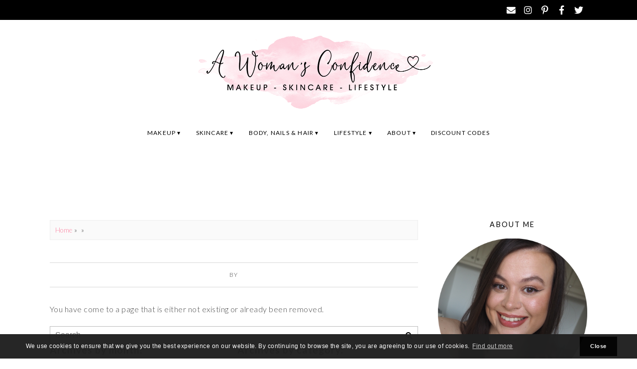

--- FILE ---
content_type: text/html; charset=UTF-8
request_url: https://awomansconfidence.com/tag/codex-beauty-giveaway/
body_size: 25405
content:
<!DOCTYPE html>
<html lang="en-GB">
<head>
<meta charset="UTF-8" />
<meta http-equiv="X-UA-Compatible" content="IE=Edge,chrome=1" />
<meta name="viewport" content="width=device-width, initial-scale=1.0" />
<link rel="profile" href="https://gmpg.org/xfn/11" />
<script>var et_site_url='https://awomansconfidence.com';var et_post_id='0';function et_core_page_resource_fallback(a,b){"undefined"===typeof b&&(b=a.sheet.cssRules&&0===a.sheet.cssRules.length);b&&(a.onerror=null,a.onload=null,a.href?a.href=et_site_url+"/?et_core_page_resource="+a.id+et_post_id:a.src&&(a.src=et_site_url+"/?et_core_page_resource="+a.id+et_post_id))}
</script><meta name='robots' content='index, follow, max-image-preview:large, max-snippet:-1, max-video-preview:-1' />
	<style>img:is([sizes="auto" i], [sizes^="auto," i]) { contain-intrinsic-size: 3000px 1500px }</style>
	
		<!-- Meta Tag Manager -->
		<meta name="robots" content="index, follow" />
		<!-- / Meta Tag Manager -->

	<!-- This site is optimized with the Yoast SEO plugin v25.6 - https://yoast.com/wordpress/plugins/seo/ -->
	<title>Codex Beauty giveaway Archives - A Woman&#039;s Confidence</title>
	<link rel="canonical" href="https://awomansconfidence.com/tag/codex-beauty-giveaway/" />
	<meta property="og:locale" content="en_GB" />
	<meta property="og:type" content="article" />
	<meta property="og:title" content="Codex Beauty giveaway Archives - A Woman&#039;s Confidence" />
	<meta property="og:url" content="https://awomansconfidence.com/tag/codex-beauty-giveaway/" />
	<meta property="og:site_name" content="A Woman&#039;s Confidence" />
	<meta name="twitter:card" content="summary_large_image" />
	<script type="application/ld+json" class="yoast-schema-graph">{"@context":"https://schema.org","@graph":[{"@type":"CollectionPage","@id":"https://awomansconfidence.com/tag/codex-beauty-giveaway/","url":"https://awomansconfidence.com/tag/codex-beauty-giveaway/","name":"Codex Beauty giveaway Archives - A Woman&#039;s Confidence","isPartOf":{"@id":"https://awomansconfidence.com/#website"},"breadcrumb":{"@id":"https://awomansconfidence.com/tag/codex-beauty-giveaway/#breadcrumb"},"inLanguage":"en-GB"},{"@type":"BreadcrumbList","@id":"https://awomansconfidence.com/tag/codex-beauty-giveaway/#breadcrumb","itemListElement":[{"@type":"ListItem","position":1,"name":"Home","item":"https://awomansconfidence.com/"},{"@type":"ListItem","position":2,"name":"Codex Beauty giveaway"}]},{"@type":"WebSite","@id":"https://awomansconfidence.com/#website","url":"https://awomansconfidence.com/","name":"A Woman&#039;s Confidence","description":"A makeup, skincare and lifestyle blog","potentialAction":[{"@type":"SearchAction","target":{"@type":"EntryPoint","urlTemplate":"https://awomansconfidence.com/?s={search_term_string}"},"query-input":{"@type":"PropertyValueSpecification","valueRequired":true,"valueName":"search_term_string"}}],"inLanguage":"en-GB"}]}</script>
	<!-- / Yoast SEO plugin. -->


<link rel='dns-prefetch' href='//fonts.googleapis.com' />
<link href='https://fonts.gstatic.com' crossorigin rel='preconnect' />
<link rel="alternate" type="application/rss+xml" title="A Woman&#039;s Confidence &raquo; Feed" href="https://awomansconfidence.com/feed/" />
<link rel="alternate" type="application/rss+xml" title="A Woman&#039;s Confidence &raquo; Comments Feed" href="https://awomansconfidence.com/comments/feed/" />
<script type="text/javascript" id="wpp-js" src="https://awomansconfidence.com/wp-content/plugins/wordpress-popular-posts/assets/js/wpp.min.js?ver=7.3.3" data-sampling="0" data-sampling-rate="100" data-api-url="https://awomansconfidence.com/wp-json/wordpress-popular-posts" data-post-id="0" data-token="04baa500d5" data-lang="0" data-debug="0"></script>
<link rel="alternate" type="application/rss+xml" title="A Woman&#039;s Confidence &raquo; Codex Beauty giveaway Tag Feed" href="https://awomansconfidence.com/tag/codex-beauty-giveaway/feed/" />
		<!-- This site uses the Google Analytics by MonsterInsights plugin v9.6.1 - Using Analytics tracking - https://www.monsterinsights.com/ -->
							<script src="//www.googletagmanager.com/gtag/js?id=G-CTJ5F88N3L"  data-cfasync="false" data-wpfc-render="false" type="text/javascript" async></script>
			<script data-cfasync="false" data-wpfc-render="false" type="text/javascript">
				var mi_version = '9.6.1';
				var mi_track_user = true;
				var mi_no_track_reason = '';
								var MonsterInsightsDefaultLocations = {"page_location":"https:\/\/awomansconfidence.com\/tag\/codex-beauty-giveaway\/"};
								if ( typeof MonsterInsightsPrivacyGuardFilter === 'function' ) {
					var MonsterInsightsLocations = (typeof MonsterInsightsExcludeQuery === 'object') ? MonsterInsightsPrivacyGuardFilter( MonsterInsightsExcludeQuery ) : MonsterInsightsPrivacyGuardFilter( MonsterInsightsDefaultLocations );
				} else {
					var MonsterInsightsLocations = (typeof MonsterInsightsExcludeQuery === 'object') ? MonsterInsightsExcludeQuery : MonsterInsightsDefaultLocations;
				}

								var disableStrs = [
										'ga-disable-G-CTJ5F88N3L',
									];

				/* Function to detect opted out users */
				function __gtagTrackerIsOptedOut() {
					for (var index = 0; index < disableStrs.length; index++) {
						if (document.cookie.indexOf(disableStrs[index] + '=true') > -1) {
							return true;
						}
					}

					return false;
				}

				/* Disable tracking if the opt-out cookie exists. */
				if (__gtagTrackerIsOptedOut()) {
					for (var index = 0; index < disableStrs.length; index++) {
						window[disableStrs[index]] = true;
					}
				}

				/* Opt-out function */
				function __gtagTrackerOptout() {
					for (var index = 0; index < disableStrs.length; index++) {
						document.cookie = disableStrs[index] + '=true; expires=Thu, 31 Dec 2099 23:59:59 UTC; path=/';
						window[disableStrs[index]] = true;
					}
				}

				if ('undefined' === typeof gaOptout) {
					function gaOptout() {
						__gtagTrackerOptout();
					}
				}
								window.dataLayer = window.dataLayer || [];

				window.MonsterInsightsDualTracker = {
					helpers: {},
					trackers: {},
				};
				if (mi_track_user) {
					function __gtagDataLayer() {
						dataLayer.push(arguments);
					}

					function __gtagTracker(type, name, parameters) {
						if (!parameters) {
							parameters = {};
						}

						if (parameters.send_to) {
							__gtagDataLayer.apply(null, arguments);
							return;
						}

						if (type === 'event') {
														parameters.send_to = monsterinsights_frontend.v4_id;
							var hookName = name;
							if (typeof parameters['event_category'] !== 'undefined') {
								hookName = parameters['event_category'] + ':' + name;
							}

							if (typeof MonsterInsightsDualTracker.trackers[hookName] !== 'undefined') {
								MonsterInsightsDualTracker.trackers[hookName](parameters);
							} else {
								__gtagDataLayer('event', name, parameters);
							}
							
						} else {
							__gtagDataLayer.apply(null, arguments);
						}
					}

					__gtagTracker('js', new Date());
					__gtagTracker('set', {
						'developer_id.dZGIzZG': true,
											});
					if ( MonsterInsightsLocations.page_location ) {
						__gtagTracker('set', MonsterInsightsLocations);
					}
										__gtagTracker('config', 'G-CTJ5F88N3L', {"forceSSL":"true"} );
															window.gtag = __gtagTracker;										(function () {
						/* https://developers.google.com/analytics/devguides/collection/analyticsjs/ */
						/* ga and __gaTracker compatibility shim. */
						var noopfn = function () {
							return null;
						};
						var newtracker = function () {
							return new Tracker();
						};
						var Tracker = function () {
							return null;
						};
						var p = Tracker.prototype;
						p.get = noopfn;
						p.set = noopfn;
						p.send = function () {
							var args = Array.prototype.slice.call(arguments);
							args.unshift('send');
							__gaTracker.apply(null, args);
						};
						var __gaTracker = function () {
							var len = arguments.length;
							if (len === 0) {
								return;
							}
							var f = arguments[len - 1];
							if (typeof f !== 'object' || f === null || typeof f.hitCallback !== 'function') {
								if ('send' === arguments[0]) {
									var hitConverted, hitObject = false, action;
									if ('event' === arguments[1]) {
										if ('undefined' !== typeof arguments[3]) {
											hitObject = {
												'eventAction': arguments[3],
												'eventCategory': arguments[2],
												'eventLabel': arguments[4],
												'value': arguments[5] ? arguments[5] : 1,
											}
										}
									}
									if ('pageview' === arguments[1]) {
										if ('undefined' !== typeof arguments[2]) {
											hitObject = {
												'eventAction': 'page_view',
												'page_path': arguments[2],
											}
										}
									}
									if (typeof arguments[2] === 'object') {
										hitObject = arguments[2];
									}
									if (typeof arguments[5] === 'object') {
										Object.assign(hitObject, arguments[5]);
									}
									if ('undefined' !== typeof arguments[1].hitType) {
										hitObject = arguments[1];
										if ('pageview' === hitObject.hitType) {
											hitObject.eventAction = 'page_view';
										}
									}
									if (hitObject) {
										action = 'timing' === arguments[1].hitType ? 'timing_complete' : hitObject.eventAction;
										hitConverted = mapArgs(hitObject);
										__gtagTracker('event', action, hitConverted);
									}
								}
								return;
							}

							function mapArgs(args) {
								var arg, hit = {};
								var gaMap = {
									'eventCategory': 'event_category',
									'eventAction': 'event_action',
									'eventLabel': 'event_label',
									'eventValue': 'event_value',
									'nonInteraction': 'non_interaction',
									'timingCategory': 'event_category',
									'timingVar': 'name',
									'timingValue': 'value',
									'timingLabel': 'event_label',
									'page': 'page_path',
									'location': 'page_location',
									'title': 'page_title',
									'referrer' : 'page_referrer',
								};
								for (arg in args) {
																		if (!(!args.hasOwnProperty(arg) || !gaMap.hasOwnProperty(arg))) {
										hit[gaMap[arg]] = args[arg];
									} else {
										hit[arg] = args[arg];
									}
								}
								return hit;
							}

							try {
								f.hitCallback();
							} catch (ex) {
							}
						};
						__gaTracker.create = newtracker;
						__gaTracker.getByName = newtracker;
						__gaTracker.getAll = function () {
							return [];
						};
						__gaTracker.remove = noopfn;
						__gaTracker.loaded = true;
						window['__gaTracker'] = __gaTracker;
					})();
									} else {
										console.log("");
					(function () {
						function __gtagTracker() {
							return null;
						}

						window['__gtagTracker'] = __gtagTracker;
						window['gtag'] = __gtagTracker;
					})();
									}
			</script>
				<!-- / Google Analytics by MonsterInsights -->
		<script type="text/javascript">
/* <![CDATA[ */
window._wpemojiSettings = {"baseUrl":"https:\/\/s.w.org\/images\/core\/emoji\/16.0.1\/72x72\/","ext":".png","svgUrl":"https:\/\/s.w.org\/images\/core\/emoji\/16.0.1\/svg\/","svgExt":".svg","source":{"concatemoji":"https:\/\/awomansconfidence.com\/wp-includes\/js\/wp-emoji-release.min.js?ver=6.8.3"}};
/*! This file is auto-generated */
!function(s,n){var o,i,e;function c(e){try{var t={supportTests:e,timestamp:(new Date).valueOf()};sessionStorage.setItem(o,JSON.stringify(t))}catch(e){}}function p(e,t,n){e.clearRect(0,0,e.canvas.width,e.canvas.height),e.fillText(t,0,0);var t=new Uint32Array(e.getImageData(0,0,e.canvas.width,e.canvas.height).data),a=(e.clearRect(0,0,e.canvas.width,e.canvas.height),e.fillText(n,0,0),new Uint32Array(e.getImageData(0,0,e.canvas.width,e.canvas.height).data));return t.every(function(e,t){return e===a[t]})}function u(e,t){e.clearRect(0,0,e.canvas.width,e.canvas.height),e.fillText(t,0,0);for(var n=e.getImageData(16,16,1,1),a=0;a<n.data.length;a++)if(0!==n.data[a])return!1;return!0}function f(e,t,n,a){switch(t){case"flag":return n(e,"\ud83c\udff3\ufe0f\u200d\u26a7\ufe0f","\ud83c\udff3\ufe0f\u200b\u26a7\ufe0f")?!1:!n(e,"\ud83c\udde8\ud83c\uddf6","\ud83c\udde8\u200b\ud83c\uddf6")&&!n(e,"\ud83c\udff4\udb40\udc67\udb40\udc62\udb40\udc65\udb40\udc6e\udb40\udc67\udb40\udc7f","\ud83c\udff4\u200b\udb40\udc67\u200b\udb40\udc62\u200b\udb40\udc65\u200b\udb40\udc6e\u200b\udb40\udc67\u200b\udb40\udc7f");case"emoji":return!a(e,"\ud83e\udedf")}return!1}function g(e,t,n,a){var r="undefined"!=typeof WorkerGlobalScope&&self instanceof WorkerGlobalScope?new OffscreenCanvas(300,150):s.createElement("canvas"),o=r.getContext("2d",{willReadFrequently:!0}),i=(o.textBaseline="top",o.font="600 32px Arial",{});return e.forEach(function(e){i[e]=t(o,e,n,a)}),i}function t(e){var t=s.createElement("script");t.src=e,t.defer=!0,s.head.appendChild(t)}"undefined"!=typeof Promise&&(o="wpEmojiSettingsSupports",i=["flag","emoji"],n.supports={everything:!0,everythingExceptFlag:!0},e=new Promise(function(e){s.addEventListener("DOMContentLoaded",e,{once:!0})}),new Promise(function(t){var n=function(){try{var e=JSON.parse(sessionStorage.getItem(o));if("object"==typeof e&&"number"==typeof e.timestamp&&(new Date).valueOf()<e.timestamp+604800&&"object"==typeof e.supportTests)return e.supportTests}catch(e){}return null}();if(!n){if("undefined"!=typeof Worker&&"undefined"!=typeof OffscreenCanvas&&"undefined"!=typeof URL&&URL.createObjectURL&&"undefined"!=typeof Blob)try{var e="postMessage("+g.toString()+"("+[JSON.stringify(i),f.toString(),p.toString(),u.toString()].join(",")+"));",a=new Blob([e],{type:"text/javascript"}),r=new Worker(URL.createObjectURL(a),{name:"wpTestEmojiSupports"});return void(r.onmessage=function(e){c(n=e.data),r.terminate(),t(n)})}catch(e){}c(n=g(i,f,p,u))}t(n)}).then(function(e){for(var t in e)n.supports[t]=e[t],n.supports.everything=n.supports.everything&&n.supports[t],"flag"!==t&&(n.supports.everythingExceptFlag=n.supports.everythingExceptFlag&&n.supports[t]);n.supports.everythingExceptFlag=n.supports.everythingExceptFlag&&!n.supports.flag,n.DOMReady=!1,n.readyCallback=function(){n.DOMReady=!0}}).then(function(){return e}).then(function(){var e;n.supports.everything||(n.readyCallback(),(e=n.source||{}).concatemoji?t(e.concatemoji):e.wpemoji&&e.twemoji&&(t(e.twemoji),t(e.wpemoji)))}))}((window,document),window._wpemojiSettings);
/* ]]> */
</script>
<link rel='stylesheet' id='ace-style-css' href='https://awomansconfidence.com/wp-content/themes/Olivie/style.css?ver=6.8.3' type='text/css' media='all' />
<link rel='stylesheet' id='sbi_styles-css' href='https://awomansconfidence.com/wp-content/plugins/instagram-feed/css/sbi-styles.min.css?ver=6.9.1' type='text/css' media='all' />
<style id='wp-emoji-styles-inline-css' type='text/css'>

	img.wp-smiley, img.emoji {
		display: inline !important;
		border: none !important;
		box-shadow: none !important;
		height: 1em !important;
		width: 1em !important;
		margin: 0 0.07em !important;
		vertical-align: -0.1em !important;
		background: none !important;
		padding: 0 !important;
	}
</style>
<link rel='stylesheet' id='wp-block-library-css' href='https://awomansconfidence.com/wp-includes/css/dist/block-library/style.min.css?ver=6.8.3' type='text/css' media='all' />
<style id='classic-theme-styles-inline-css' type='text/css'>
/*! This file is auto-generated */
.wp-block-button__link{color:#fff;background-color:#32373c;border-radius:9999px;box-shadow:none;text-decoration:none;padding:calc(.667em + 2px) calc(1.333em + 2px);font-size:1.125em}.wp-block-file__button{background:#32373c;color:#fff;text-decoration:none}
</style>
<style id='global-styles-inline-css' type='text/css'>
:root{--wp--preset--aspect-ratio--square: 1;--wp--preset--aspect-ratio--4-3: 4/3;--wp--preset--aspect-ratio--3-4: 3/4;--wp--preset--aspect-ratio--3-2: 3/2;--wp--preset--aspect-ratio--2-3: 2/3;--wp--preset--aspect-ratio--16-9: 16/9;--wp--preset--aspect-ratio--9-16: 9/16;--wp--preset--color--black: #000000;--wp--preset--color--cyan-bluish-gray: #abb8c3;--wp--preset--color--white: #ffffff;--wp--preset--color--pale-pink: #f78da7;--wp--preset--color--vivid-red: #cf2e2e;--wp--preset--color--luminous-vivid-orange: #ff6900;--wp--preset--color--luminous-vivid-amber: #fcb900;--wp--preset--color--light-green-cyan: #7bdcb5;--wp--preset--color--vivid-green-cyan: #00d084;--wp--preset--color--pale-cyan-blue: #8ed1fc;--wp--preset--color--vivid-cyan-blue: #0693e3;--wp--preset--color--vivid-purple: #9b51e0;--wp--preset--gradient--vivid-cyan-blue-to-vivid-purple: linear-gradient(135deg,rgba(6,147,227,1) 0%,rgb(155,81,224) 100%);--wp--preset--gradient--light-green-cyan-to-vivid-green-cyan: linear-gradient(135deg,rgb(122,220,180) 0%,rgb(0,208,130) 100%);--wp--preset--gradient--luminous-vivid-amber-to-luminous-vivid-orange: linear-gradient(135deg,rgba(252,185,0,1) 0%,rgba(255,105,0,1) 100%);--wp--preset--gradient--luminous-vivid-orange-to-vivid-red: linear-gradient(135deg,rgba(255,105,0,1) 0%,rgb(207,46,46) 100%);--wp--preset--gradient--very-light-gray-to-cyan-bluish-gray: linear-gradient(135deg,rgb(238,238,238) 0%,rgb(169,184,195) 100%);--wp--preset--gradient--cool-to-warm-spectrum: linear-gradient(135deg,rgb(74,234,220) 0%,rgb(151,120,209) 20%,rgb(207,42,186) 40%,rgb(238,44,130) 60%,rgb(251,105,98) 80%,rgb(254,248,76) 100%);--wp--preset--gradient--blush-light-purple: linear-gradient(135deg,rgb(255,206,236) 0%,rgb(152,150,240) 100%);--wp--preset--gradient--blush-bordeaux: linear-gradient(135deg,rgb(254,205,165) 0%,rgb(254,45,45) 50%,rgb(107,0,62) 100%);--wp--preset--gradient--luminous-dusk: linear-gradient(135deg,rgb(255,203,112) 0%,rgb(199,81,192) 50%,rgb(65,88,208) 100%);--wp--preset--gradient--pale-ocean: linear-gradient(135deg,rgb(255,245,203) 0%,rgb(182,227,212) 50%,rgb(51,167,181) 100%);--wp--preset--gradient--electric-grass: linear-gradient(135deg,rgb(202,248,128) 0%,rgb(113,206,126) 100%);--wp--preset--gradient--midnight: linear-gradient(135deg,rgb(2,3,129) 0%,rgb(40,116,252) 100%);--wp--preset--font-size--small: 13px;--wp--preset--font-size--medium: 20px;--wp--preset--font-size--large: 36px;--wp--preset--font-size--x-large: 42px;--wp--preset--font-family--dancing-script: Dancing Script;--wp--preset--spacing--20: 0.44rem;--wp--preset--spacing--30: 0.67rem;--wp--preset--spacing--40: 1rem;--wp--preset--spacing--50: 1.5rem;--wp--preset--spacing--60: 2.25rem;--wp--preset--spacing--70: 3.38rem;--wp--preset--spacing--80: 5.06rem;--wp--preset--shadow--natural: 6px 6px 9px rgba(0, 0, 0, 0.2);--wp--preset--shadow--deep: 12px 12px 50px rgba(0, 0, 0, 0.4);--wp--preset--shadow--sharp: 6px 6px 0px rgba(0, 0, 0, 0.2);--wp--preset--shadow--outlined: 6px 6px 0px -3px rgba(255, 255, 255, 1), 6px 6px rgba(0, 0, 0, 1);--wp--preset--shadow--crisp: 6px 6px 0px rgba(0, 0, 0, 1);}:where(.is-layout-flex){gap: 0.5em;}:where(.is-layout-grid){gap: 0.5em;}body .is-layout-flex{display: flex;}.is-layout-flex{flex-wrap: wrap;align-items: center;}.is-layout-flex > :is(*, div){margin: 0;}body .is-layout-grid{display: grid;}.is-layout-grid > :is(*, div){margin: 0;}:where(.wp-block-columns.is-layout-flex){gap: 2em;}:where(.wp-block-columns.is-layout-grid){gap: 2em;}:where(.wp-block-post-template.is-layout-flex){gap: 1.25em;}:where(.wp-block-post-template.is-layout-grid){gap: 1.25em;}.has-black-color{color: var(--wp--preset--color--black) !important;}.has-cyan-bluish-gray-color{color: var(--wp--preset--color--cyan-bluish-gray) !important;}.has-white-color{color: var(--wp--preset--color--white) !important;}.has-pale-pink-color{color: var(--wp--preset--color--pale-pink) !important;}.has-vivid-red-color{color: var(--wp--preset--color--vivid-red) !important;}.has-luminous-vivid-orange-color{color: var(--wp--preset--color--luminous-vivid-orange) !important;}.has-luminous-vivid-amber-color{color: var(--wp--preset--color--luminous-vivid-amber) !important;}.has-light-green-cyan-color{color: var(--wp--preset--color--light-green-cyan) !important;}.has-vivid-green-cyan-color{color: var(--wp--preset--color--vivid-green-cyan) !important;}.has-pale-cyan-blue-color{color: var(--wp--preset--color--pale-cyan-blue) !important;}.has-vivid-cyan-blue-color{color: var(--wp--preset--color--vivid-cyan-blue) !important;}.has-vivid-purple-color{color: var(--wp--preset--color--vivid-purple) !important;}.has-black-background-color{background-color: var(--wp--preset--color--black) !important;}.has-cyan-bluish-gray-background-color{background-color: var(--wp--preset--color--cyan-bluish-gray) !important;}.has-white-background-color{background-color: var(--wp--preset--color--white) !important;}.has-pale-pink-background-color{background-color: var(--wp--preset--color--pale-pink) !important;}.has-vivid-red-background-color{background-color: var(--wp--preset--color--vivid-red) !important;}.has-luminous-vivid-orange-background-color{background-color: var(--wp--preset--color--luminous-vivid-orange) !important;}.has-luminous-vivid-amber-background-color{background-color: var(--wp--preset--color--luminous-vivid-amber) !important;}.has-light-green-cyan-background-color{background-color: var(--wp--preset--color--light-green-cyan) !important;}.has-vivid-green-cyan-background-color{background-color: var(--wp--preset--color--vivid-green-cyan) !important;}.has-pale-cyan-blue-background-color{background-color: var(--wp--preset--color--pale-cyan-blue) !important;}.has-vivid-cyan-blue-background-color{background-color: var(--wp--preset--color--vivid-cyan-blue) !important;}.has-vivid-purple-background-color{background-color: var(--wp--preset--color--vivid-purple) !important;}.has-black-border-color{border-color: var(--wp--preset--color--black) !important;}.has-cyan-bluish-gray-border-color{border-color: var(--wp--preset--color--cyan-bluish-gray) !important;}.has-white-border-color{border-color: var(--wp--preset--color--white) !important;}.has-pale-pink-border-color{border-color: var(--wp--preset--color--pale-pink) !important;}.has-vivid-red-border-color{border-color: var(--wp--preset--color--vivid-red) !important;}.has-luminous-vivid-orange-border-color{border-color: var(--wp--preset--color--luminous-vivid-orange) !important;}.has-luminous-vivid-amber-border-color{border-color: var(--wp--preset--color--luminous-vivid-amber) !important;}.has-light-green-cyan-border-color{border-color: var(--wp--preset--color--light-green-cyan) !important;}.has-vivid-green-cyan-border-color{border-color: var(--wp--preset--color--vivid-green-cyan) !important;}.has-pale-cyan-blue-border-color{border-color: var(--wp--preset--color--pale-cyan-blue) !important;}.has-vivid-cyan-blue-border-color{border-color: var(--wp--preset--color--vivid-cyan-blue) !important;}.has-vivid-purple-border-color{border-color: var(--wp--preset--color--vivid-purple) !important;}.has-vivid-cyan-blue-to-vivid-purple-gradient-background{background: var(--wp--preset--gradient--vivid-cyan-blue-to-vivid-purple) !important;}.has-light-green-cyan-to-vivid-green-cyan-gradient-background{background: var(--wp--preset--gradient--light-green-cyan-to-vivid-green-cyan) !important;}.has-luminous-vivid-amber-to-luminous-vivid-orange-gradient-background{background: var(--wp--preset--gradient--luminous-vivid-amber-to-luminous-vivid-orange) !important;}.has-luminous-vivid-orange-to-vivid-red-gradient-background{background: var(--wp--preset--gradient--luminous-vivid-orange-to-vivid-red) !important;}.has-very-light-gray-to-cyan-bluish-gray-gradient-background{background: var(--wp--preset--gradient--very-light-gray-to-cyan-bluish-gray) !important;}.has-cool-to-warm-spectrum-gradient-background{background: var(--wp--preset--gradient--cool-to-warm-spectrum) !important;}.has-blush-light-purple-gradient-background{background: var(--wp--preset--gradient--blush-light-purple) !important;}.has-blush-bordeaux-gradient-background{background: var(--wp--preset--gradient--blush-bordeaux) !important;}.has-luminous-dusk-gradient-background{background: var(--wp--preset--gradient--luminous-dusk) !important;}.has-pale-ocean-gradient-background{background: var(--wp--preset--gradient--pale-ocean) !important;}.has-electric-grass-gradient-background{background: var(--wp--preset--gradient--electric-grass) !important;}.has-midnight-gradient-background{background: var(--wp--preset--gradient--midnight) !important;}.has-small-font-size{font-size: var(--wp--preset--font-size--small) !important;}.has-medium-font-size{font-size: var(--wp--preset--font-size--medium) !important;}.has-large-font-size{font-size: var(--wp--preset--font-size--large) !important;}.has-x-large-font-size{font-size: var(--wp--preset--font-size--x-large) !important;}.has-dancing-script-font-family{font-family: var(--wp--preset--font-family--dancing-script) !important;}
:where(.wp-block-post-template.is-layout-flex){gap: 1.25em;}:where(.wp-block-post-template.is-layout-grid){gap: 1.25em;}
:where(.wp-block-columns.is-layout-flex){gap: 2em;}:where(.wp-block-columns.is-layout-grid){gap: 2em;}
:root :where(.wp-block-pullquote){font-size: 1.5em;line-height: 1.6;}
</style>
<link rel='stylesheet' id='apsp-font-opensans-css' href='//fonts.googleapis.com/css?family=Open+Sans&#038;ver=6.8.3' type='text/css' media='all' />
<link rel='stylesheet' id='apsp-frontend-css-css' href='https://awomansconfidence.com/wp-content/plugins/accesspress-pinterest/css/frontend.css?ver=3.3.4' type='text/css' media='all' />
<link rel='stylesheet' id='et_monarch-css-css' href='https://awomansconfidence.com/wp-content/plugins/monarch/css/style.css?ver=1.4.12' type='text/css' media='all' />
<link rel='stylesheet' id='et-gf-open-sans-css' href='https://fonts.googleapis.com/css?family=Open+Sans:400,700' type='text/css' media='all' />
<link rel='stylesheet' id='wordpress-popular-posts-css-css' href='https://awomansconfidence.com/wp-content/plugins/wordpress-popular-posts/assets/css/wpp.css?ver=7.3.3' type='text/css' media='all' />
<link rel='stylesheet' id='colorbox-css' href='https://awomansconfidence.com/wp-content/themes/Olivie/js/colorbox/colorbox.css?ver=6.8.3' type='text/css' media='all' />
<link rel='stylesheet' id='dashicons-css' href='https://awomansconfidence.com/wp-includes/css/dashicons.min.css?ver=6.8.3' type='text/css' media='all' />
<script type="text/javascript" src="https://awomansconfidence.com/wp-includes/js/jquery/jquery.min.js?ver=3.7.1" id="jquery-core-js"></script>
<script type="text/javascript" src="https://awomansconfidence.com/wp-includes/js/jquery/jquery-migrate.min.js?ver=3.4.1" id="jquery-migrate-js"></script>
<script type="text/javascript" src="https://awomansconfidence.com/wp-content/themes/Olivie/js/scripts.js" id="scripts-js"></script>
<script type="text/javascript" src="https://awomansconfidence.com/wp-content/plugins/google-analytics-for-wordpress/assets/js/frontend-gtag.min.js?ver=9.6.1" id="monsterinsights-frontend-script-js" async="async" data-wp-strategy="async"></script>
<script data-cfasync="false" data-wpfc-render="false" type="text/javascript" id='monsterinsights-frontend-script-js-extra'>/* <![CDATA[ */
var monsterinsights_frontend = {"js_events_tracking":"true","download_extensions":"doc,pdf,ppt,zip,xls,docx,pptx,xlsx","inbound_paths":"[]","home_url":"https:\/\/awomansconfidence.com","hash_tracking":"false","v4_id":"G-CTJ5F88N3L"};/* ]]> */
</script>
<link rel="https://api.w.org/" href="https://awomansconfidence.com/wp-json/" /><link rel="alternate" title="JSON" type="application/json" href="https://awomansconfidence.com/wp-json/wp/v2/tags/2787" /><link rel="EditURI" type="application/rsd+xml" title="RSD" href="https://awomansconfidence.com/xmlrpc.php?rsd" />
<meta name="generator" content="Redux 4.5.7" />
<!-- This site is using AdRotate v5.14 to display their advertisements - https://ajdg.solutions/ -->
<!-- AdRotate CSS -->
<style type="text/css" media="screen">
	.g { margin:0px; padding:0px; overflow:hidden; line-height:1; zoom:1; }
	.g img { height:auto; }
	.g-col { position:relative; float:left; }
	.g-col:first-child { margin-left: 0; }
	.g-col:last-child { margin-right: 0; }
	@media only screen and (max-width: 480px) {
		.g-col, .g-dyn, .g-single { width:100%; margin-left:0; margin-right:0; }
	}
</style>
<!-- /AdRotate CSS -->

<script type="text/javascript">
(function(url){
	if(/(?:Chrome\/26\.0\.1410\.63 Safari\/537\.31|WordfenceTestMonBot)/.test(navigator.userAgent)){ return; }
	var addEvent = function(evt, handler) {
		if (window.addEventListener) {
			document.addEventListener(evt, handler, false);
		} else if (window.attachEvent) {
			document.attachEvent('on' + evt, handler);
		}
	};
	var removeEvent = function(evt, handler) {
		if (window.removeEventListener) {
			document.removeEventListener(evt, handler, false);
		} else if (window.detachEvent) {
			document.detachEvent('on' + evt, handler);
		}
	};
	var evts = 'contextmenu dblclick drag dragend dragenter dragleave dragover dragstart drop keydown keypress keyup mousedown mousemove mouseout mouseover mouseup mousewheel scroll'.split(' ');
	var logHuman = function() {
		if (window.wfLogHumanRan) { return; }
		window.wfLogHumanRan = true;
		var wfscr = document.createElement('script');
		wfscr.type = 'text/javascript';
		wfscr.async = true;
		wfscr.src = url + '&r=' + Math.random();
		(document.getElementsByTagName('head')[0]||document.getElementsByTagName('body')[0]).appendChild(wfscr);
		for (var i = 0; i < evts.length; i++) {
			removeEvent(evts[i], logHuman);
		}
	};
	for (var i = 0; i < evts.length; i++) {
		addEvent(evts[i], logHuman);
	}
})('//awomansconfidence.com/?wordfence_lh=1&hid=43D944FC8BF11B7A7D1886E43E9EF812');
</script><style type="text/css" id="et-social-custom-css">
				 
			</style>            <style id="wpp-loading-animation-styles">@-webkit-keyframes bgslide{from{background-position-x:0}to{background-position-x:-200%}}@keyframes bgslide{from{background-position-x:0}to{background-position-x:-200%}}.wpp-widget-block-placeholder,.wpp-shortcode-placeholder{margin:0 auto;width:60px;height:3px;background:#dd3737;background:linear-gradient(90deg,#dd3737 0%,#571313 10%,#dd3737 100%);background-size:200% auto;border-radius:3px;-webkit-animation:bgslide 1s infinite linear;animation:bgslide 1s infinite linear}</style>
              <style type="text/css">

    h1 {color: #000000;}    h2 {color: #000000;}    h3 {color: #000000;}    h4 {color: #555555;}    h5 {color: #555555;}    h6 {color: #555555;}
    a, .sc-flex-direction-nav li a.sc-flex-next .fa, .sc-flex-direction-nav li a.sc-flex-prev .fa {color: #fc7e9d;}     a:hover {color: #666666;}
        .nav a,
	.nav ul li.has-sub > a:after,
	.nav ul ul li.has-sub > a:after,
	.nav ul li.page_item_has_children > a:after,
	.nav ul ul li.menu-item-has-children > a:after,
	.menu-click,
    .menu-click:before {
    	color: #000000;
    }
        .nav a:hover, .nav .current-menu-item > a, .nav .current-menu-ancestor > a, .nav .current_page_item > a, .nav .current_page_ancestor > a, .menu-open:before {color: #fc7e9d;}    
        .responsiveslides_tabs li.responsiveslides_here a,
    .sc-slide .rslides_tabs li.rslides_here a,
	.sc-flex-control-nav li a.sc-flex-active,
	.sc-flex-control-nav li a:hover,
    .pagination a:hover,
	.pagination .current {
      background: #fc7e9d;
    }
    
        button,
    .post-button,
    .article .post-read-more,
    .input-button,
    input[type=submit],
    div.wpforms-container-full .wpforms-form button {
      background: #000000;
      border: 1px solid #000000;      color: #ffffff;    }
    
        button:hover,
    .post-button:hover,
    .article .post-read-more:hover,
    .input-button:hover,
    input[type=submit]:hover,
    div.wpforms-container-full .wpforms-form button:hover {
      background: #fcc2d1;
      border: 1px solid #666666;      color: #ffffff;    }
    
    .side-search-form .sideform-button  {color: #000000;}    .side-search-form .sideform-button:hover {color: #fcc2d1;}
        .nav li.nav-button a {
      background: #000000;
      color: #ffffff;    }
            .nav li.nav-button a:hover,
		.nav li.nav-button .current-menu-item > a,
		.nav li.nav-button .current-menu-ancestor > a,
		.nav li.nav-button .current_page_item > a,
		.nav li.nav-button .current_page_ancestor > a {
      background: #fcc2d1;
      color: #ffffff;    }
    
    .header-meta {background: #ffffff;}        .header-meta-inner,
    .header-meta-inner h1,
    .header-meta-inner h2,
    .header-meta-inner h3,
    .header-meta-inner h4,
    .header-meta-inner h5,
    .header-meta-inner h6 {
      color: #666666;
    }
    
    body {color: #444444;}        .side-widget,
    .footer,
    .header-meta,
    .footer-newsletter .header-meta,
    .article .post-meta,
    .footer-navi,
    ol.commentlist li {border-color: #d8d8d8;}
    
    .article .post-comment a {background: #000000;}    .article .post-comment a {color: #ffffff;}    .article .post-comment a:hover {background: #fcc2d1;}    .article .post-comment a:hover {color: #ffffff;}
    .article .page-title {color: #000000;}    .article .post-title a {color: #000000;}    .article .post-title a:hover {color: #fc7e9d !important;}
    #cancel-comment-reply-link, a.comment-reply-link {background: #000000; color: #ffffff;}
    .side-widget h3 {color: #000000;}
    .footer {background: #ffffff;}    .footer-widget h4 {color: #000000;}    .footer {color: #666666;}    .footer-copy {background: #fcedf2;}    .footer-copy {color: #666666;}
    .responsiveslides-wrap {background: #fcedf2;}    .responsiveslides-slide li .responsiveslides-caption {background: #ffffff;}    .responsiveslides-slide li .responsiveslides-caption h3, .responsiveslides-slide li .responsiveslides-caption h3 a {color: #000000;}    .responsiveslides .next, .responsiveslides .prev {background-color: #000000;}
    .accordion-title {background-color: #000000; color: #ffffff;}    .accordion-open {background-color: #000000 !important; color: #ffffff !important;}
    ul.social-icons .fa-twitter {color: #cccccc;}    ul.social-icons .fa-facebook-f {color: #cccccc;}    ul.social-icons .fa-envelope {color: #cccccc;}    ul.social-icons .fa-rss {color: #cccccc;}    ul.social-icons .fa-google-plus {color: #cccccc;}    ul.social-icons .fa-flickr {color: #cccccc;}    ul.social-icons .fa-linkedin-in {color: #cccccc;}    ul.social-icons .fa-youtube {color: #cccccc;}    ul.social-icons .fa-vimeo-v {color: #cccccc;}    ul.social-icons .fa-instagram {color: #cccccc;}    ul.social-icons .fa-plus {color: #cccccc;}    ul.social-icons .fa-pinterest-p {color: #cccccc;}    ul.social-icons .fa-tumblr {color: #cccccc;}	  ul.social-icons .fa-houzz {color: #cccccc;}
    ul.social-icons .fa-twitter:hover {color: #269dd5;}    ul.social-icons .fa-facebook-f:hover {color: #0c42b2;}    ul.social-icons .fa-envelope:hover {color: #aaaaaa;}    ul.social-icons .fa-rss:hover {color: #f49000;}    ul.social-icons .fa-google-plus:hover {color: #fd3000;}    ul.social-icons .fa-flickr:hover {color: #fc0077;}    ul.social-icons .fa-linkedin-in:hover {color: #0d5a7b;}    ul.social-icons .fa-youtube:hover {color: #ff0000;}    ul.social-icons .fa-vimeo-v:hover {color: #00c1f8;}    ul.social-icons .fa-instagram:hover {color: #e86a40;}    ul.social-icons .fa-plus:hover {color: #00c4fd;}    ul.social-icons .fa-pinterest-p:hover {color: #c70505;}    ul.social-icons .fa-tumblr:hover {color: #304d6b;}	  ul.social-icons .fa-houzz:hover {color: #7ac142;}
    .top-icons {background: #000000;}
        ul.top-icons-wrap .fa-twitter,
    ul.top-icons-wrap .fa-facebook,
    ul.top-icons-wrap .fa-pinterest,
    ul.top-icons-wrap .fa-instagram,
    ul.top-icons-wrap .fa-google-plus,
    ul.top-icons-wrap .fa-flickr,
    ul.top-icons-wrap .fa-linkedin-in,
    ul.top-icons-wrap .fa-youtube,
    ul.top-icons-wrap .fa-vimeo-square,
    ul.top-icons-wrap .fa-plus,
    ul.top-icons-wrap .fa-tumblr,
    ul.top-icons-wrap .fa-houzz,
    ul.top-icons-wrap .fa-rss,
    ul.top-icons-wrap .fa-envelope {color: #000000;}
    
    ul.top-icons-wrap .fa-rss {color: #ffffff;}    ul.top-icons-wrap .fa-twitter {color: #ffffff;}    ul.top-icons-wrap .fa-facebook-f {color: #ffffff;}    ul.top-icons-wrap .fa-pinterest-p {color: #ffffff;}    ul.top-icons-wrap .footer-email {color: #ffffff;}    ul.top-icons-wrap .fa-flickr {color: #ffffff;}    ul.top-icons-wrap .fa-linkedin-in {color: #ffffff;}    ul.top-icons-wrap .fa-youtube {color: #ffffff;}    ul.top-icons-wrap .fa-vimeo-square {color: #ffffff;}    ul.top-icons-wrap .fa-google-plus-g {color: #ffffff;}    ul.top-icons-wrap .fa-instagram {color: #ffffff;}    ul.top-icons-wrap .fa-plus {color: #ffffff;}    ul.top-icons-wrap .fa-tumblr {color: #ffffff;}	  ul.top-icons-wrap .fa-houzz {color: #ffffff;}    ul.top-icons-wrap .fa-envelope {color: #ffffff;}
    ul.top-icons-wrap .fa-rss:hover {color: #000000;}    ul.top-icons-wrap .fa-twitter:hover {color: #00acee;}    ul.top-icons-wrap .fa-facebook-f:hover {color: #3b5998;}    ul.top-icons-wrap .fa-pinterest-p:hover {color: #c8232c;}    ul.top-icons-wrap .footer-email:hover {color: #eeee22;}    ul.top-icons-wrap .fa-flickr:hover {color: #000000;}    ul.top-icons-wrap .fa-linkedin-in:hover {color: #000000;}    ul.top-icons-wrap .fa-youtube:hover {color: #000000;}    ul.top-icons-wrap .fa-vimeo-square:hover {color: #000000;}    ul.top-icons-wrap .fa-google-plus-g:hover {color: #000000;}    ul.top-icons-wrap .fa-instagram:hover {color: #bc2a8d;}    ul.top-icons-wrap .fa-plus:hover {color: #8224e3;}    ul.top-icons-wrap .fa-tumblr:hover {color: #000000;}	  ul.top-icons-wrap .fa-houzz:hover {color: #000000;}    ul.top-icons-wrap .fa-envelope:hover {color: #eeee22;}
    .nocomments {display: none;}
    
	
	
		.wp-block-button .wp-block-button__link:hover {
		background: #fcc2d1;
		color: #ffffff;	}
	.wp-block-button.is-style-outline .wp-block-button__link:hover {
		background: transparent;
		border-color: #fcc2d1;
		color: #fcc2d1;
	}
	
  </style>
	<!--[if lt IE 9]><script src="//cdnjs.cloudflare.com/ajax/libs/html5shiv/3.7.3/html5shiv.min.js" type="text/javascript"></script><![endif]-->
  <script type="text/javascript">
  if(typeof tb_pathToImage != 'string') {
      var tb_pathToImage = "https://awomansconfidence.com/wp-includes/js/thickbox/loadingAnimation.gif";
    }
  if(typeof tb_closeImage != 'string') {
      var tb_closeImage = "https://awomansconfidence.com/wp-includes/js/thickbox/tb-close.png";
    }
  </script>
  
<!-- Meta Pixel Code -->
<script type='text/javascript'>
!function(f,b,e,v,n,t,s){if(f.fbq)return;n=f.fbq=function(){n.callMethod?
n.callMethod.apply(n,arguments):n.queue.push(arguments)};if(!f._fbq)f._fbq=n;
n.push=n;n.loaded=!0;n.version='2.0';n.queue=[];t=b.createElement(e);t.async=!0;
t.src=v;s=b.getElementsByTagName(e)[0];s.parentNode.insertBefore(t,s)}(window,
document,'script','https://connect.facebook.net/en_US/fbevents.js?v=next');
</script>
<!-- End Meta Pixel Code -->

      <script type='text/javascript'>
        var url = window.location.origin + '?ob=open-bridge';
        fbq('set', 'openbridge', '367733560680513', url);
      </script>
    <script type='text/javascript'>fbq('init', '367733560680513', {}, {
    "agent": "wordpress-6.8.3-3.0.16"
})</script><script type='text/javascript'>
    fbq('track', 'PageView', []);
  </script>
<!-- Meta Pixel Code -->
<noscript>
<img height="1" width="1" style="display:none" alt="fbpx"
src="https://www.facebook.com/tr?id=367733560680513&ev=PageView&noscript=1" />
</noscript>
<!-- End Meta Pixel Code -->
<link rel="icon" href="https://awomansconfidence.com/wp-content/uploads/2022/11/cropped-A-Womans-Confidence-site-icon-scaled-1-32x32.jpg" sizes="32x32" />
<link rel="icon" href="https://awomansconfidence.com/wp-content/uploads/2022/11/cropped-A-Womans-Confidence-site-icon-scaled-1-192x192.jpg" sizes="192x192" />
<link rel="apple-touch-icon" href="https://awomansconfidence.com/wp-content/uploads/2022/11/cropped-A-Womans-Confidence-site-icon-scaled-1-180x180.jpg" />
<meta name="msapplication-TileImage" content="https://awomansconfidence.com/wp-content/uploads/2022/11/cropped-A-Womans-Confidence-site-icon-scaled-1-270x270.jpg" />
		<style type="text/css" id="wp-custom-css">
			.featured-widget-area .featured-widget {
	width: 100% !important;
}

.mailpoet_submit {
	width: 150px !important;
}

.post-content h2 {
		font-size: 2.4rem !important;
}		</style>
			<!-- Fonts Plugin CSS - https://fontsplugin.com/ -->
	<style>
		/* Cached: January 19, 2026 at 2:34pm */
/* vietnamese */
@font-face {
  font-family: 'Dancing Script';
  font-style: normal;
  font-weight: 400;
  font-display: swap;
  src: url(https://fonts.gstatic.com/s/dancingscript/v29/If2RXTr6YS-zF4S-kcSWSVi_szLviuEViw.woff2) format('woff2');
  unicode-range: U+0102-0103, U+0110-0111, U+0128-0129, U+0168-0169, U+01A0-01A1, U+01AF-01B0, U+0300-0301, U+0303-0304, U+0308-0309, U+0323, U+0329, U+1EA0-1EF9, U+20AB;
}
/* latin-ext */
@font-face {
  font-family: 'Dancing Script';
  font-style: normal;
  font-weight: 400;
  font-display: swap;
  src: url(https://fonts.gstatic.com/s/dancingscript/v29/If2RXTr6YS-zF4S-kcSWSVi_szLuiuEViw.woff2) format('woff2');
  unicode-range: U+0100-02BA, U+02BD-02C5, U+02C7-02CC, U+02CE-02D7, U+02DD-02FF, U+0304, U+0308, U+0329, U+1D00-1DBF, U+1E00-1E9F, U+1EF2-1EFF, U+2020, U+20A0-20AB, U+20AD-20C0, U+2113, U+2C60-2C7F, U+A720-A7FF;
}
/* latin */
@font-face {
  font-family: 'Dancing Script';
  font-style: normal;
  font-weight: 400;
  font-display: swap;
  src: url(https://fonts.gstatic.com/s/dancingscript/v29/If2RXTr6YS-zF4S-kcSWSVi_szLgiuE.woff2) format('woff2');
  unicode-range: U+0000-00FF, U+0131, U+0152-0153, U+02BB-02BC, U+02C6, U+02DA, U+02DC, U+0304, U+0308, U+0329, U+2000-206F, U+20AC, U+2122, U+2191, U+2193, U+2212, U+2215, U+FEFF, U+FFFD;
}
/* vietnamese */
@font-face {
  font-family: 'Dancing Script';
  font-style: normal;
  font-weight: 500;
  font-display: swap;
  src: url(https://fonts.gstatic.com/s/dancingscript/v29/If2RXTr6YS-zF4S-kcSWSVi_szLviuEViw.woff2) format('woff2');
  unicode-range: U+0102-0103, U+0110-0111, U+0128-0129, U+0168-0169, U+01A0-01A1, U+01AF-01B0, U+0300-0301, U+0303-0304, U+0308-0309, U+0323, U+0329, U+1EA0-1EF9, U+20AB;
}
/* latin-ext */
@font-face {
  font-family: 'Dancing Script';
  font-style: normal;
  font-weight: 500;
  font-display: swap;
  src: url(https://fonts.gstatic.com/s/dancingscript/v29/If2RXTr6YS-zF4S-kcSWSVi_szLuiuEViw.woff2) format('woff2');
  unicode-range: U+0100-02BA, U+02BD-02C5, U+02C7-02CC, U+02CE-02D7, U+02DD-02FF, U+0304, U+0308, U+0329, U+1D00-1DBF, U+1E00-1E9F, U+1EF2-1EFF, U+2020, U+20A0-20AB, U+20AD-20C0, U+2113, U+2C60-2C7F, U+A720-A7FF;
}
/* latin */
@font-face {
  font-family: 'Dancing Script';
  font-style: normal;
  font-weight: 500;
  font-display: swap;
  src: url(https://fonts.gstatic.com/s/dancingscript/v29/If2RXTr6YS-zF4S-kcSWSVi_szLgiuE.woff2) format('woff2');
  unicode-range: U+0000-00FF, U+0131, U+0152-0153, U+02BB-02BC, U+02C6, U+02DA, U+02DC, U+0304, U+0308, U+0329, U+2000-206F, U+20AC, U+2122, U+2191, U+2193, U+2212, U+2215, U+FEFF, U+FFFD;
}
/* vietnamese */
@font-face {
  font-family: 'Dancing Script';
  font-style: normal;
  font-weight: 600;
  font-display: swap;
  src: url(https://fonts.gstatic.com/s/dancingscript/v29/If2RXTr6YS-zF4S-kcSWSVi_szLviuEViw.woff2) format('woff2');
  unicode-range: U+0102-0103, U+0110-0111, U+0128-0129, U+0168-0169, U+01A0-01A1, U+01AF-01B0, U+0300-0301, U+0303-0304, U+0308-0309, U+0323, U+0329, U+1EA0-1EF9, U+20AB;
}
/* latin-ext */
@font-face {
  font-family: 'Dancing Script';
  font-style: normal;
  font-weight: 600;
  font-display: swap;
  src: url(https://fonts.gstatic.com/s/dancingscript/v29/If2RXTr6YS-zF4S-kcSWSVi_szLuiuEViw.woff2) format('woff2');
  unicode-range: U+0100-02BA, U+02BD-02C5, U+02C7-02CC, U+02CE-02D7, U+02DD-02FF, U+0304, U+0308, U+0329, U+1D00-1DBF, U+1E00-1E9F, U+1EF2-1EFF, U+2020, U+20A0-20AB, U+20AD-20C0, U+2113, U+2C60-2C7F, U+A720-A7FF;
}
/* latin */
@font-face {
  font-family: 'Dancing Script';
  font-style: normal;
  font-weight: 600;
  font-display: swap;
  src: url(https://fonts.gstatic.com/s/dancingscript/v29/If2RXTr6YS-zF4S-kcSWSVi_szLgiuE.woff2) format('woff2');
  unicode-range: U+0000-00FF, U+0131, U+0152-0153, U+02BB-02BC, U+02C6, U+02DA, U+02DC, U+0304, U+0308, U+0329, U+2000-206F, U+20AC, U+2122, U+2191, U+2193, U+2212, U+2215, U+FEFF, U+FFFD;
}
/* vietnamese */
@font-face {
  font-family: 'Dancing Script';
  font-style: normal;
  font-weight: 700;
  font-display: swap;
  src: url(https://fonts.gstatic.com/s/dancingscript/v29/If2RXTr6YS-zF4S-kcSWSVi_szLviuEViw.woff2) format('woff2');
  unicode-range: U+0102-0103, U+0110-0111, U+0128-0129, U+0168-0169, U+01A0-01A1, U+01AF-01B0, U+0300-0301, U+0303-0304, U+0308-0309, U+0323, U+0329, U+1EA0-1EF9, U+20AB;
}
/* latin-ext */
@font-face {
  font-family: 'Dancing Script';
  font-style: normal;
  font-weight: 700;
  font-display: swap;
  src: url(https://fonts.gstatic.com/s/dancingscript/v29/If2RXTr6YS-zF4S-kcSWSVi_szLuiuEViw.woff2) format('woff2');
  unicode-range: U+0100-02BA, U+02BD-02C5, U+02C7-02CC, U+02CE-02D7, U+02DD-02FF, U+0304, U+0308, U+0329, U+1D00-1DBF, U+1E00-1E9F, U+1EF2-1EFF, U+2020, U+20A0-20AB, U+20AD-20C0, U+2113, U+2C60-2C7F, U+A720-A7FF;
}
/* latin */
@font-face {
  font-family: 'Dancing Script';
  font-style: normal;
  font-weight: 700;
  font-display: swap;
  src: url(https://fonts.gstatic.com/s/dancingscript/v29/If2RXTr6YS-zF4S-kcSWSVi_szLgiuE.woff2) format('woff2');
  unicode-range: U+0000-00FF, U+0131, U+0152-0153, U+02BB-02BC, U+02C6, U+02DA, U+02DC, U+0304, U+0308, U+0329, U+2000-206F, U+20AC, U+2122, U+2191, U+2193, U+2212, U+2215, U+FEFF, U+FFFD;
}

.entry-content h2, .post-content h2, .page-content h2, #content h2, .type-post h2, .type-page h2, .elementor h2 {
font-family: "Dancing Script";
font-weight: 700;
 }
	</style>
	<!-- Fonts Plugin CSS -->
	</head>

<body data-rsssl=1 class="archive tag tag-codex-beauty-giveaway tag-2787 wp-theme-Olivie et_bloom et_monarch" itemscope itemtype="https://schema.org/WebPage">


<span class="back-top"><i class="fa fa-angle-up"></i></span>


<section class="top-icons">
  <ul class="top-icons-wrap">
    <li><a href="https://twitter.com/awcblogsarah" class="fab fa-twitter radius-50" title="Twitter" target="_blank" rel="noopener"><span>Twitter</span></a></li>    <li><a href="https://www.facebook.com/awomansconfidence/" class="fab fa-facebook-f radius-50" title="Facebook" target="_blank" rel="noopener"><span>Facebook</span></a></li>    <li><a href="https://www.pinterest.co.uk/awomansconfidence/" class="fab fa-pinterest-p radius-50" title="Pinterest" target="_blank" rel="noopener"><span>Pinterest</span></a></li>    <li><a href="https://www.instagram.com/awomansconfidence_/" class="fab fa-instagram radius-50" title="Instagram" target="_blank" rel="noopener"><span>Instagram</span></a></li>                                        <li><a href="mailto:&#115;&#97;&#114;&#97;&#104;&#64;a&#119;&#111;&#109;an&#115;co&#110;fi&#100;ence&#46;c&#111;&#109;" class="fas fa-envelope radius-50" title="Email" target="_blank" rel="noopener"><span>Email</span></a></li>  </ul>
</section>


<section class="wrap">

<header class="header-wrap">
  <header class="header" id="header" itemscope itemtype="https://schema.org/WPHeader">
    
    <header class="header-top">
          <a href="https://awomansconfidence.com">
      <img src="https://awomansconfidence.com/wp-content/uploads/2021/05/cropped-Website-header-1000px.png" width="500" height="165" alt="A Woman&#039;s Confidence" title="A Woman&#039;s Confidence" class="header-title-img" />
    </a>
	<section class="hidden">
					<h5><a href="https://awomansconfidence.com" class="header-title">A Woman&#039;s Confidence</a></h5>
			<p class="hidden">A makeup, skincare and lifestyle blog</p>
			</section>
        <nav class="nav" role="navigation" itemscope="itemscope" itemtype="https://schema.org/SiteNavigationElement">
		<label for="show-menu"><div class="menu-click">Menu</div></label>
		<input type="checkbox" id="show-menu" class="checkbox-menu hidden" role="button">
		<div class="menu-wrap">
			<div class="menu"><ul id="menu-main-menu" class="main-menu"><li id="menu-item-1319" class="menu-item menu-item-type-taxonomy menu-item-object-category menu-item-has-children menu-item-1319"><a href="https://awomansconfidence.com/category/makeup/">Makeup</a>
<ul class="sub-menu">
	<li id="menu-item-26076" class="menu-item menu-item-type-taxonomy menu-item-object-category menu-item-26076"><a href="https://awomansconfidence.com/category/makeup/makeup-recommendations/">Recommendations</a></li>
	<li id="menu-item-19228" class="menu-item menu-item-type-taxonomy menu-item-object-category menu-item-19228"><a href="https://awomansconfidence.com/category/makeup/battle-of-the-brands/">Battle of the brands</a></li>
	<li id="menu-item-5574" class="menu-item menu-item-type-taxonomy menu-item-object-category menu-item-5574"><a href="https://awomansconfidence.com/category/makeup/lookbook-makeup/">Lookbook</a></li>
	<li id="menu-item-5572" class="menu-item menu-item-type-taxonomy menu-item-object-category menu-item-5572"><a href="https://awomansconfidence.com/category/makeup/makeup-product-reviews/">Product reviews</a></li>
	<li id="menu-item-24657" class="menu-item menu-item-type-taxonomy menu-item-object-category menu-item-24657"><a href="https://awomansconfidence.com/category/makeup/makeup-dupes/">Dupes</a></li>
	<li id="menu-item-12091" class="menu-item menu-item-type-taxonomy menu-item-object-category menu-item-12091"><a href="https://awomansconfidence.com/category/makeup/makeup-brand-reviews/">Brand reviews</a></li>
	<li id="menu-item-14976" class="menu-item menu-item-type-taxonomy menu-item-object-category menu-item-14976"><a href="https://awomansconfidence.com/category/makeup/makeup-tips/">Tips</a></li>
</ul>
</li>
<li id="menu-item-1320" class="menu-item menu-item-type-taxonomy menu-item-object-category menu-item-has-children menu-item-1320"><a href="https://awomansconfidence.com/category/skincare/">Skincare</a>
<ul class="sub-menu">
	<li id="menu-item-5570" class="menu-item menu-item-type-taxonomy menu-item-object-category menu-item-5570"><a href="https://awomansconfidence.com/category/skincare/skincare-product-reviews/">Product reviews</a></li>
	<li id="menu-item-25835" class="menu-item menu-item-type-taxonomy menu-item-object-category menu-item-25835"><a href="https://awomansconfidence.com/category/skincare/skincare-device-reviews/">Device reviews</a></li>
	<li id="menu-item-24848" class="menu-item menu-item-type-taxonomy menu-item-object-category menu-item-24848"><a href="https://awomansconfidence.com/category/skincare/skincare-dupes/">Dupes</a></li>
	<li id="menu-item-26075" class="menu-item menu-item-type-taxonomy menu-item-object-category menu-item-26075"><a href="https://awomansconfidence.com/category/skincare/skincare-recommendations/">Recommendations</a></li>
	<li id="menu-item-5571" class="menu-item menu-item-type-taxonomy menu-item-object-category menu-item-5571"><a href="https://awomansconfidence.com/category/skincare/skincare-brand-reviews/">Brand reviews</a></li>
	<li id="menu-item-7690" class="menu-item menu-item-type-taxonomy menu-item-object-category menu-item-7690"><a href="https://awomansconfidence.com/category/skincare/skincare-tips/">Tips</a></li>
</ul>
</li>
<li id="menu-item-21542" class="menu-item menu-item-type-taxonomy menu-item-object-category menu-item-has-children menu-item-21542"><a href="https://awomansconfidence.com/category/body-nails-hair/">Body, nails &amp; hair</a>
<ul class="sub-menu">
	<li id="menu-item-11750" class="menu-item menu-item-type-taxonomy menu-item-object-category menu-item-11750"><a href="https://awomansconfidence.com/category/body-nails-hair/body-care/">Body care</a></li>
	<li id="menu-item-22421" class="menu-item menu-item-type-taxonomy menu-item-object-category menu-item-22421"><a href="https://awomansconfidence.com/category/body-nails-hair/hair-care/">Hair care</a></li>
	<li id="menu-item-26122" class="menu-item menu-item-type-taxonomy menu-item-object-category menu-item-26122"><a href="https://awomansconfidence.com/category/body-nails-hair/nails/">Nails</a></li>
</ul>
</li>
<li id="menu-item-1321" class="menu-item menu-item-type-taxonomy menu-item-object-category menu-item-has-children menu-item-1321"><a href="https://awomansconfidence.com/category/lifestyle/">Lifestyle</a>
<ul class="sub-menu">
	<li id="menu-item-9898" class="menu-item menu-item-type-taxonomy menu-item-object-category menu-item-9898"><a href="https://awomansconfidence.com/category/lifestyle/blogging/">Blogging</a></li>
	<li id="menu-item-18288" class="menu-item menu-item-type-taxonomy menu-item-object-category menu-item-18288"><a href="https://awomansconfidence.com/category/lifestyle/home/">Home décor</a></li>
	<li id="menu-item-5575" class="menu-item menu-item-type-taxonomy menu-item-object-category menu-item-5575"><a href="https://awomansconfidence.com/category/lifestyle/lifestyle-tips/">Tips</a></li>
	<li id="menu-item-5573" class="menu-item menu-item-type-taxonomy menu-item-object-category menu-item-5573"><a href="https://awomansconfidence.com/category/lifestyle/lifestyle-product-reviews/">Product reviews</a></li>
</ul>
</li>
<li id="menu-item-7509" class="menu-item menu-item-type-custom menu-item-object-custom menu-item-has-children menu-item-7509"><a href="#">About</a>
<ul class="sub-menu">
	<li id="menu-item-576" class="menu-item menu-item-type-post_type menu-item-object-page menu-item-576"><a href="https://awomansconfidence.com/about-a-womans-confidence/">About A Woman’s Confidence</a></li>
	<li id="menu-item-7646" class="menu-item menu-item-type-post_type menu-item-object-page menu-item-7646"><a href="https://awomansconfidence.com/brands-ive-worked-with/">Work with me</a></li>
	<li id="menu-item-11323" class="menu-item menu-item-type-post_type menu-item-object-page menu-item-11323"><a href="https://awomansconfidence.com/contact/">Contact</a></li>
	<li id="menu-item-1430" class="menu-item menu-item-type-post_type menu-item-object-page menu-item-1430"><a href="https://awomansconfidence.com/affiliate-disclosure/">Affiliate disclosure</a></li>
	<li id="menu-item-29395" class="menu-item menu-item-type-post_type menu-item-object-page menu-item-29395"><a href="https://awomansconfidence.com/privacy-policy-for-a-womans-confidence/">Privacy Policy</a></li>
	<li id="menu-item-7996" class="menu-item menu-item-type-post_type menu-item-object-page menu-item-7996"><a href="https://awomansconfidence.com/cookie-consent/">Cookie consent</a></li>
</ul>
</li>
<li id="menu-item-11828" class="menu-item menu-item-type-post_type menu-item-object-page menu-item-11828"><a href="https://awomansconfidence.com/exclusive-discount-codes/">Discount codes</a></li>
</ul></div>		</div>
      </nav><!-- .nav -->
    </header><!-- .header-top -->

    </header><!-- .header -->
</header><!-- .header-wrap -->



<section class="container">

	<section class="featured-widget-area" role="complementary">
	  <section class="featured-widget widget widget_block" id="block-4"><p><!-- Error, Advert is not available at this time due to schedule/geolocation restrictions! --></p>
</section>	</section><!-- .featured-widget-area -->
	
  <main class="section" id="section">
    <div class="breadcrumb" itemprop="breadcrumb"><a href="https://awomansconfidence.com">Home</a> &raquo; <span class="current"></span>&nbsp;&raquo;&nbsp;<span class="current"></span></div>
        <article class="article" itemscope itemtype="https://schema.org/CreativeWork">

            <header class="post-header">
        <h2 class="post-title entry-title" itemprop="headline"><a href="" rel="bookmark" title=""></a></h2>
        <section class="post-meta">
          <time datetime="" itemprop="datePublished" class="updated"></time>
          by <span itemprop="author" itemscope itemtype="https://schema.org/Person"><span itemprop="name"></span></span>        </section><!-- .post-meta -->
      </header>
      
      <article class="post-content entry-content" itemprop="text">

        <p>You have come to a page that is either not existing or already been removed.</p>

        <form role="search" method="get" class="side-search-form" action="https://awomansconfidence.com">
	<label>
		<span class="screen-reader-text">Search:</span>
		<input type="search" class="side-search-text" placeholder="Search" value="" name="s" />
	</label>
	<button type="submit" class="side-search-button input-button ease-in-out" aria-label="Search"><i class="fa fa-search sideform-button"></i></button>
</form>

        <section class="split-columns">
        <article class="colleft">
          <h3>Archives by month:</h3>
          <ul>
            	<li><a href='https://awomansconfidence.com/2026/01/'>January 2026</a></li>
	<li><a href='https://awomansconfidence.com/2025/12/'>December 2025</a></li>
	<li><a href='https://awomansconfidence.com/2025/11/'>November 2025</a></li>
	<li><a href='https://awomansconfidence.com/2025/10/'>October 2025</a></li>
	<li><a href='https://awomansconfidence.com/2025/09/'>September 2025</a></li>
	<li><a href='https://awomansconfidence.com/2025/08/'>August 2025</a></li>
	<li><a href='https://awomansconfidence.com/2025/07/'>July 2025</a></li>
	<li><a href='https://awomansconfidence.com/2025/06/'>June 2025</a></li>
	<li><a href='https://awomansconfidence.com/2025/05/'>May 2025</a></li>
	<li><a href='https://awomansconfidence.com/2025/04/'>April 2025</a></li>
	<li><a href='https://awomansconfidence.com/2025/03/'>March 2025</a></li>
	<li><a href='https://awomansconfidence.com/2025/02/'>February 2025</a></li>
	<li><a href='https://awomansconfidence.com/2025/01/'>January 2025</a></li>
	<li><a href='https://awomansconfidence.com/2024/12/'>December 2024</a></li>
	<li><a href='https://awomansconfidence.com/2024/11/'>November 2024</a></li>
	<li><a href='https://awomansconfidence.com/2024/10/'>October 2024</a></li>
	<li><a href='https://awomansconfidence.com/2024/09/'>September 2024</a></li>
	<li><a href='https://awomansconfidence.com/2024/08/'>August 2024</a></li>
	<li><a href='https://awomansconfidence.com/2024/07/'>July 2024</a></li>
	<li><a href='https://awomansconfidence.com/2024/06/'>June 2024</a></li>
	<li><a href='https://awomansconfidence.com/2024/05/'>May 2024</a></li>
	<li><a href='https://awomansconfidence.com/2024/04/'>April 2024</a></li>
	<li><a href='https://awomansconfidence.com/2024/03/'>March 2024</a></li>
	<li><a href='https://awomansconfidence.com/2024/02/'>February 2024</a></li>
	<li><a href='https://awomansconfidence.com/2024/01/'>January 2024</a></li>
	<li><a href='https://awomansconfidence.com/2023/12/'>December 2023</a></li>
	<li><a href='https://awomansconfidence.com/2023/11/'>November 2023</a></li>
	<li><a href='https://awomansconfidence.com/2023/10/'>October 2023</a></li>
	<li><a href='https://awomansconfidence.com/2023/09/'>September 2023</a></li>
	<li><a href='https://awomansconfidence.com/2023/08/'>August 2023</a></li>
	<li><a href='https://awomansconfidence.com/2023/07/'>July 2023</a></li>
	<li><a href='https://awomansconfidence.com/2023/06/'>June 2023</a></li>
	<li><a href='https://awomansconfidence.com/2023/05/'>May 2023</a></li>
	<li><a href='https://awomansconfidence.com/2023/04/'>April 2023</a></li>
	<li><a href='https://awomansconfidence.com/2023/03/'>March 2023</a></li>
	<li><a href='https://awomansconfidence.com/2023/02/'>February 2023</a></li>
	<li><a href='https://awomansconfidence.com/2023/01/'>January 2023</a></li>
	<li><a href='https://awomansconfidence.com/2022/12/'>December 2022</a></li>
	<li><a href='https://awomansconfidence.com/2022/11/'>November 2022</a></li>
	<li><a href='https://awomansconfidence.com/2022/10/'>October 2022</a></li>
	<li><a href='https://awomansconfidence.com/2022/09/'>September 2022</a></li>
	<li><a href='https://awomansconfidence.com/2022/08/'>August 2022</a></li>
	<li><a href='https://awomansconfidence.com/2022/07/'>July 2022</a></li>
	<li><a href='https://awomansconfidence.com/2022/06/'>June 2022</a></li>
	<li><a href='https://awomansconfidence.com/2022/05/'>May 2022</a></li>
	<li><a href='https://awomansconfidence.com/2022/04/'>April 2022</a></li>
	<li><a href='https://awomansconfidence.com/2022/03/'>March 2022</a></li>
	<li><a href='https://awomansconfidence.com/2022/02/'>February 2022</a></li>
	<li><a href='https://awomansconfidence.com/2022/01/'>January 2022</a></li>
	<li><a href='https://awomansconfidence.com/2021/12/'>December 2021</a></li>
	<li><a href='https://awomansconfidence.com/2021/11/'>November 2021</a></li>
	<li><a href='https://awomansconfidence.com/2021/10/'>October 2021</a></li>
	<li><a href='https://awomansconfidence.com/2021/09/'>September 2021</a></li>
	<li><a href='https://awomansconfidence.com/2021/08/'>August 2021</a></li>
	<li><a href='https://awomansconfidence.com/2021/07/'>July 2021</a></li>
	<li><a href='https://awomansconfidence.com/2021/06/'>June 2021</a></li>
	<li><a href='https://awomansconfidence.com/2021/05/'>May 2021</a></li>
	<li><a href='https://awomansconfidence.com/2021/04/'>April 2021</a></li>
	<li><a href='https://awomansconfidence.com/2021/03/'>March 2021</a></li>
	<li><a href='https://awomansconfidence.com/2021/02/'>February 2021</a></li>
	<li><a href='https://awomansconfidence.com/2021/01/'>January 2021</a></li>
	<li><a href='https://awomansconfidence.com/2020/12/'>December 2020</a></li>
	<li><a href='https://awomansconfidence.com/2020/11/'>November 2020</a></li>
	<li><a href='https://awomansconfidence.com/2020/10/'>October 2020</a></li>
	<li><a href='https://awomansconfidence.com/2020/09/'>September 2020</a></li>
	<li><a href='https://awomansconfidence.com/2020/08/'>August 2020</a></li>
	<li><a href='https://awomansconfidence.com/2020/07/'>July 2020</a></li>
	<li><a href='https://awomansconfidence.com/2020/06/'>June 2020</a></li>
	<li><a href='https://awomansconfidence.com/2020/05/'>May 2020</a></li>
	<li><a href='https://awomansconfidence.com/2020/04/'>April 2020</a></li>
	<li><a href='https://awomansconfidence.com/2020/03/'>March 2020</a></li>
	<li><a href='https://awomansconfidence.com/2020/02/'>February 2020</a></li>
	<li><a href='https://awomansconfidence.com/2020/01/'>January 2020</a></li>
	<li><a href='https://awomansconfidence.com/2019/12/'>December 2019</a></li>
	<li><a href='https://awomansconfidence.com/2019/11/'>November 2019</a></li>
	<li><a href='https://awomansconfidence.com/2019/10/'>October 2019</a></li>
	<li><a href='https://awomansconfidence.com/2019/09/'>September 2019</a></li>
	<li><a href='https://awomansconfidence.com/2019/08/'>August 2019</a></li>
	<li><a href='https://awomansconfidence.com/2019/07/'>July 2019</a></li>
	<li><a href='https://awomansconfidence.com/2019/06/'>June 2019</a></li>
	<li><a href='https://awomansconfidence.com/2019/05/'>May 2019</a></li>
	<li><a href='https://awomansconfidence.com/2019/04/'>April 2019</a></li>
	<li><a href='https://awomansconfidence.com/2019/03/'>March 2019</a></li>
	<li><a href='https://awomansconfidence.com/2019/02/'>February 2019</a></li>
	<li><a href='https://awomansconfidence.com/2018/12/'>December 2018</a></li>
	<li><a href='https://awomansconfidence.com/2018/11/'>November 2018</a></li>
	<li><a href='https://awomansconfidence.com/2018/10/'>October 2018</a></li>
	<li><a href='https://awomansconfidence.com/2018/09/'>September 2018</a></li>
	<li><a href='https://awomansconfidence.com/2018/08/'>August 2018</a></li>
          </ul>
        </article>
        <article class="colright">
          <h3>Archives by category:</h3>
          <ul>
            <li class="categories">Categories<ul>	<li class="cat-item cat-item-3692"><a href="https://awomansconfidence.com/category/body-nails-hair/">Body, nails &amp; hair</a>
<ul class='children'>
	<li class="cat-item cat-item-1988"><a href="https://awomansconfidence.com/category/body-nails-hair/body-care/">Body care</a>
</li>
	<li class="cat-item cat-item-3693"><a href="https://awomansconfidence.com/category/body-nails-hair/hair-care/">Hair care</a>
</li>
	<li class="cat-item cat-item-4377"><a href="https://awomansconfidence.com/category/body-nails-hair/nails/">Nails</a>
</li>
</ul>
</li>
	<li class="cat-item cat-item-219"><a href="https://awomansconfidence.com/category/lifestyle/">Lifestyle</a>
<ul class='children'>
	<li class="cat-item cat-item-1763"><a href="https://awomansconfidence.com/category/lifestyle/blogging/">Blogging</a>
</li>
	<li class="cat-item cat-item-3221"><a href="https://awomansconfidence.com/category/lifestyle/home/">Home décor</a>
</li>
	<li class="cat-item cat-item-1033"><a href="https://awomansconfidence.com/category/lifestyle/lifestyle-product-reviews/">Product reviews</a>
</li>
	<li class="cat-item cat-item-1036"><a href="https://awomansconfidence.com/category/lifestyle/lifestyle-tips/">Tips</a>
</li>
</ul>
</li>
	<li class="cat-item cat-item-216"><a href="https://awomansconfidence.com/category/makeup/">Makeup</a>
<ul class='children'>
	<li class="cat-item cat-item-3352"><a href="https://awomansconfidence.com/category/makeup/battle-of-the-brands/">Battle of the brands</a>
</li>
	<li class="cat-item cat-item-2051"><a href="https://awomansconfidence.com/category/makeup/makeup-brand-reviews/">Brand reviews</a>
</li>
	<li class="cat-item cat-item-4063"><a href="https://awomansconfidence.com/category/makeup/makeup-dupes/">Dupes</a>
</li>
	<li class="cat-item cat-item-1034"><a href="https://awomansconfidence.com/category/makeup/lookbook-makeup/">Lookbook</a>
</li>
	<li class="cat-item cat-item-1031"><a href="https://awomansconfidence.com/category/makeup/makeup-product-reviews/">Product reviews</a>
</li>
	<li class="cat-item cat-item-2625"><a href="https://awomansconfidence.com/category/makeup/project-pan/">Project pan</a>
</li>
	<li class="cat-item cat-item-4369"><a href="https://awomansconfidence.com/category/makeup/makeup-recommendations/">Recommendations</a>
</li>
	<li class="cat-item cat-item-2491"><a href="https://awomansconfidence.com/category/makeup/makeup-tips/">Tips</a>
</li>
</ul>
</li>
	<li class="cat-item cat-item-217"><a href="https://awomansconfidence.com/category/skincare/">Skincare</a>
<ul class='children'>
	<li class="cat-item cat-item-1035"><a href="https://awomansconfidence.com/category/skincare/skincare-brand-reviews/">Brand reviews</a>
</li>
	<li class="cat-item cat-item-4332"><a href="https://awomansconfidence.com/category/skincare/skincare-device-reviews/">Device reviews</a>
</li>
	<li class="cat-item cat-item-4064"><a href="https://awomansconfidence.com/category/skincare/skincare-dupes/">Dupes</a>
</li>
	<li class="cat-item cat-item-1032"><a href="https://awomansconfidence.com/category/skincare/skincare-product-reviews/">Product reviews</a>
</li>
	<li class="cat-item cat-item-4370"><a href="https://awomansconfidence.com/category/skincare/skincare-recommendations/">Recommendations</a>
</li>
	<li class="cat-item cat-item-1490"><a href="https://awomansconfidence.com/category/skincare/skincare-tips/">Tips</a>
</li>
</ul>
</li>
</ul></li>          </ul>
        </article>
        </section>

      </article><!-- .post-content -->

    </article><!-- .article -->

  </main><!-- .section -->

  <aside class="aside" id="aside" role="complementary" itemscope itemtype="https://schema.org/WPSideBar">
  <article class="side-widget widget widget_ace_author" id="ace_author-2">
      <h3>About me</h3>
      <img src="https://awomansconfidence.com/wp-content/uploads/2025/04/Circle-profile-pic-for-website-April-2025.png" class="aligncenter" width="500" height="100%" alt="About me" />      <p>Sarah | 30 | UK beauty and lifestyle blogger with oily skin and a penchant for lip gloss and blush&nbsp;</p>
      <div class="clearfix">&nbsp;</div>

    </article><article class="side-widget widget widget_search" id="search-2"><form role="search" method="get" class="side-search-form" action="https://awomansconfidence.com">
	<label>
		<span class="screen-reader-text">Search:</span>
		<input type="search" class="side-search-text" placeholder="Search" value="" name="s" />
	</label>
	<button type="submit" class="side-search-button input-button ease-in-out" aria-label="Search"><i class="fa fa-search sideform-button"></i></button>
</form>
</article><article class="widget_text side-widget widget widget_custom_html" id="custom_html-8"><div class="textwidget custom-html-widget"><div class="et_bloom_inline_form et_bloom_optin et_bloom_make_form_visible et_bloom_optin_4" style="display: none;">
				<style type="text/css">.et_bloom .et_bloom_optin_4 .et_bloom_form_content { background-color: #f7f7f7 !important; } .et_bloom .et_bloom_optin_4 .et_bloom_form_container .et_bloom_form_header { background-color: #f7f7f7 !important; } .et_bloom .et_bloom_optin_4 .et_bloom_form_content button { background-color: #000000 !important; } .et_bloom .et_bloom_optin_4 .et_bloom_form_content .et_bloom_fields i { color: #000000 !important; } .et_bloom .et_bloom_optin_4 .et_bloom_form_content .et_bloom_custom_field_radio i:before { background: #000000 !important; } .et_bloom .et_bloom_optin_4 .et_bloom_form_content button { background-color: #000000 !important; } .et_bloom .et_bloom_optin_4 .et_bloom_form_container h2, .et_bloom .et_bloom_optin_4 .et_bloom_form_container h2 span, .et_bloom .et_bloom_optin_4 .et_bloom_form_container h2 strong { font-family: "Dancing Script", cursive; }.et_bloom .et_bloom_optin_4 .et_bloom_form_container p, .et_bloom .et_bloom_optin_4 .et_bloom_form_container p span, .et_bloom .et_bloom_optin_4 .et_bloom_form_container p strong, .et_bloom .et_bloom_optin_4 .et_bloom_form_container form input, .et_bloom .et_bloom_optin_4 .et_bloom_form_container form button span { font-family: "Lato", Helvetica, Arial, Lucida, sans-serif; } li p { margin: 0; padding: 0; } .et_bloom .et_bloom_form_container .et_bloom_form_content { padding: 10px !important; } .et_bloom .et_bloom_form_container .et_bloom_form_header {padding: 0 !important;}.et_bloom .et_bloom_form_bottom.et_bloom_rounded_corners .et_bloom_form_content { padding: 25px !important;}</style>
				<div class="et_bloom_form_container  et_bloom_rounded_corners et_bloom_rounded et_bloom_form_text_dark et_bloom_form_bottom et_bloom_inline_3_fields">
					
			<div class="et_bloom_form_container_wrapper clearfix">
				<div class="et_bloom_header_outer">
					<div class="et_bloom_form_header et_bloom_header_text_dark">
						
						<div class="et_bloom_form_text">
						<h2 style="text-align: center; font-size: 40px! important;">Join the list</h2>
					</div>
						<img width="150" height="83" src="https://awomansconfidence.com/wp-content/uploads/2021/05/Hearts-icons-copy-e1621114176775.png" class=" et_bloom_image_no_animation et_bloom_image" alt="Hearts icons" decoding="async" loading="lazy" />
					</div>
				</div>
				<div class="et_bloom_form_content et_bloom_3_fields et_bloom_bottom_stacked">
					
					
					<form method="post" class="clearfix">
						<div class="et_bloom_fields">
							<p class="et_bloom_popup_input et_bloom_subscribe_name">
								<input placeholder="First name" maxlength="50">
							</p>
									<p class="et_bloom_popup_input et_bloom_subscribe_last">
										<input placeholder="Last name" maxlength="50">
									</p>
							<p class="et_bloom_popup_input et_bloom_subscribe_email">
								<input placeholder="Email">
							</p>
							
							<button data-optin_id="optin_4" data-service="mailpoet" data-list_id="3" data-page_id="" data-account="sarah@awomansconfidence.com" data-ip_address="true" class="et_bloom_submit_subscription">
								<span class="et_bloom_subscribe_loader"></span>
								<span class="et_bloom_button_text et_bloom_button_text_color_light">Subscribe</span>
							</button>
						</div>
					</form>
					<div class="et_bloom_success_container">
						<span class="et_bloom_success_checkmark"></span>
					</div>
					<h2 class="et_bloom_success_message">Thanks for subscribing!</h2>
					
				</div>
			</div>
			<span class="et_bloom_close_button"></span>
				</div>
			</div>
</div></article><article class="side-widget widget widget_block widget_media_image" id="block-9"><div class="wp-block-image">
<figure class="aligncenter size-full is-resized"><a href=" https://bloggers.feedspot.com/uk_skin_care_blogs/?feedid=5332596&amp;_src=f1_featured_email" target="_blank" rel=" noreferrer noopener"><img loading="lazy" decoding="async" width="800" height="800" src="https://awomansconfidence.com/wp-content/uploads/2025/04/uk_skin_care_blogs.png" alt="" class="wp-image-29603" style="width:250px" srcset="https://awomansconfidence.com/wp-content/uploads/2025/04/uk_skin_care_blogs.png 800w, https://awomansconfidence.com/wp-content/uploads/2025/04/uk_skin_care_blogs-300x300.png 300w, https://awomansconfidence.com/wp-content/uploads/2025/04/uk_skin_care_blogs-150x150.png 150w, https://awomansconfidence.com/wp-content/uploads/2025/04/uk_skin_care_blogs-768x768.png 768w, https://awomansconfidence.com/wp-content/uploads/2025/04/uk_skin_care_blogs-610x610.png 610w, https://awomansconfidence.com/wp-content/uploads/2025/04/uk_skin_care_blogs-200x200.png 200w" sizes="auto, (max-width: 800px) 100vw, 800px" /></a></figure></div></article><article class="side-widget widget widget_ace_social" id="ace_social-2">
      <h3>Connect with me</h3>
      <div class="textwidget social-icons-wrap">
        <ul class="social-icons">
          <li><a href="https://twitter.com/awcblogsarah" class="fab fa-twitter radius-50" title="Twitter" target="_blank" rel="noopener"><span>Twitter</span></a></li>          <li><a href="https://www.facebook.com/awomansconfidence/" class="fab fa-facebook-f radius-50" title="Facebook" target="_blank" rel="noopener"><span>Facebook</span></a></li>                                                            <li><a href="https://www.instagram.com/awomansconfidence_/" class="fab fa-instagram radius-50" title="Instagram" target="_blank" rel="noopener"><span>Instagram</span></a></li>                    <li><a href="https://www.pinterest.co.uk/awomansconfidence/" class="fab fa-pinterest-p radius-50" title="Pinterest" target="_blank" rel="noopener"><span>Pinterest</span></a></li>                              <li><a href="mailto:&#115;&#97;&#114;&#97;&#104;&#64;aw&#111;&#109;ans&#99;o&#110;&#102;&#105;d&#101;&#110;ce&#46;&#99;o&#109;" class="fa fa-envelope radius-50" title="Email" target="_blank" rel="noopener"><span>Email</span></a></li>                  </ul>
      <div class="clearfix">&nbsp;</div>
      </div>

    </article><article class="side-widget widget widget_block" id="block-7"><div class="popular-posts"><h2>Popular on the blog</h2><ul class="wpp-list">
<li>
<a href="https://awomansconfidence.com/2024/11/10/norse-organics-review/" class="wpp-post-title" target="_self">Is Norse Organics worth the hype? Honest review</a>
</li>
<li>
<a href="https://awomansconfidence.com/2025/05/04/tymo-curlgo-review/" class="wpp-post-title" target="_self">Is this portable curler worth it? TYMO CurlGo review</a>
</li>
<li>
<a href="https://awomansconfidence.com/2022/11/16/honest-skin1004-brand-review/" class="wpp-post-title" target="_self">Honest SKIN1004 brand review</a>
</li>
<li>
<a href="https://awomansconfidence.com/2025/03/02/laneige-cream-skin-toner-review/" class="wpp-post-title" target="_self">Is the Laneige Cream Skin Cerapeptide Toner and Moisturiser worth the hype? Honest review</a>
</li>
<li>
<a href="https://awomansconfidence.com/2024/02/11/flower-knows-review/" class="wpp-post-title" target="_self">Flower Knows makeup review: Is it just pretty packaging, or are the products actually good?</a>
</li>
<li>
<a href="https://awomansconfidence.com/2025/06/08/battle-of-the-brands-cream-blush-ranking/" class="wpp-post-title" target="_self">Battle of the brands: Cream blush ranking</a>
</li>
<li>
<a href="https://awomansconfidence.com/2025/02/09/jones-road-review/" class="wpp-post-title" target="_self">Honest Jones Road review: Miracle Balm, Gel Liner, The Best Pencil, &amp; Mini Hippie Stick</a>
</li>
<li>
<a href="https://awomansconfidence.com/2025/07/06/best-shampoo-and-conditioner-for-fine-oily-hair/" class="wpp-post-title" target="_self">These are two of the best shampoos and conditioners for fine, oily hair + 20% off</a>
</li>
</ul></div></article></aside><!-- .aside -->

  
</section><!-- .container -->

  <div class="footer-newsletter"></div>
<footer class="footer" id="footer" itemscope itemtype="https://schema.org/WPFooter">
  <footer class="footer-inner" role="complementary">
    <article class="footer-widget widget widget_ace_featured" id="ace_featured-3">
      <section class="featured-widgets">

        <a href="https://awomansconfidence.com/category/makeup/makeup-recommendations/">          <img src="https://awomansconfidence.com/wp-content/uploads/2024/01/Makeup-recs-300x300-1.jpg" width="600" height="100%" alt="Makeup recommendations" />        </a>

        <a href="https://awomansconfidence.com/category/makeup/makeup-recommendations/">          <h3 class="featured-widgets-title">Makeup recommendations</h3>        </a>
      </section>

    </article><article class="footer-widget widget widget_ace_featured" id="ace_featured-2">
      <section class="featured-widgets">

        <a href="https://awomansconfidence.com/brands-ive-worked-with/">          <img src="https://awomansconfidence.com/wp-content/uploads/2024/01/Work-with-me-300x300-1.jpg" width="600" height="100%" alt="Work with me" />        </a>

        <a href="https://awomansconfidence.com/brands-ive-worked-with/">          <h3 class="featured-widgets-title">Work with me</h3>        </a>
      </section>

    </article><article class="footer-widget widget widget_ace_featured" id="ace_featured-4">
      <section class="featured-widgets">

        <a href="https://awomansconfidence.com/category/skincare/skincare-recommendations/">          <img src="https://awomansconfidence.com/wp-content/uploads/2024/01/Skincare-recommendations-300x300-1.jpg" width="600" height="100%" alt="Skincare recommendations" />        </a>

        <a href="https://awomansconfidence.com/category/skincare/skincare-recommendations/">          <h3 class="featured-widgets-title">Skincare recommendations</h3>        </a>
      </section>

    </article>  </footer><!-- .footer-inner -->
</footer><!-- .footer -->

<section class="footer-copy" role="contentinfo">
  © A Woman's Confidence 2026  </section>

</section><!-- .wrap -->

<footer class="footer-instagram" role="complementary">
  <article class="footer-instagram-widget widget widget_block" id="block-8"><p>
<div id="sb_instagram"  class="sbi sbi_mob_col_7 sbi_tab_col_7 sbi_col_7" style="padding-bottom: 10px; width: 100%;"	 data-feedid="*1"  data-res="auto" data-cols="7" data-colsmobile="7" data-colstablet="7" data-num="7" data-nummobile="7" data-item-padding="5"	 data-shortcode-atts="{&quot;cachetime&quot;:30}"  data-postid="" data-locatornonce="4ee4f5ee3d" data-imageaspectratio="1:1" data-sbi-flags="favorLocal">
	
	<div id="sbi_images"  style="gap: 10px;">
		<div class="sbi_item sbi_type_video sbi_new sbi_transition"
	id="sbi_18087391793018894" data-date="1768053978">
	<div class="sbi_photo_wrap">
		<a class="sbi_photo" href="https://www.instagram.com/reel/DTVSqigCjiZ/" target="_blank" rel="noopener nofollow"
			data-full-res="https://scontent.cdninstagram.com/v/t51.71878-15/610780348_1394796422438552_8755070472369520874_n.jpg?stp=dst-jpg_e35_tt6&#038;_nc_cat=109&#038;ccb=7-5&#038;_nc_sid=18de74&#038;efg=eyJlZmdfdGFnIjoiQ0xJUFMuYmVzdF9pbWFnZV91cmxnZW4uQzMifQ%3D%3D&#038;_nc_ohc=aoGJetcz_RoQ7kNvwEp3snr&#038;_nc_oc=AdmEH1e5e_vXLjvMEQmJsFwUJD4n2JfbXw2qQX-FRQPQ-y4aK984QW24jYipMwUFY3U&#038;_nc_zt=23&#038;_nc_ht=scontent.cdninstagram.com&#038;edm=AM6HXa8EAAAA&#038;_nc_gid=bH1vUXeu4ELQkYsjQHtyww&#038;oh=00_Afq2lp1HTKTeCclxdkl0_H9gGPWDPHdh0DCL9iDNOBxo5g&#038;oe=69756C9E"
			data-img-src-set="{&quot;d&quot;:&quot;https:\/\/scontent.cdninstagram.com\/v\/t51.71878-15\/610780348_1394796422438552_8755070472369520874_n.jpg?stp=dst-jpg_e35_tt6&amp;_nc_cat=109&amp;ccb=7-5&amp;_nc_sid=18de74&amp;efg=eyJlZmdfdGFnIjoiQ0xJUFMuYmVzdF9pbWFnZV91cmxnZW4uQzMifQ%3D%3D&amp;_nc_ohc=aoGJetcz_RoQ7kNvwEp3snr&amp;_nc_oc=AdmEH1e5e_vXLjvMEQmJsFwUJD4n2JfbXw2qQX-FRQPQ-y4aK984QW24jYipMwUFY3U&amp;_nc_zt=23&amp;_nc_ht=scontent.cdninstagram.com&amp;edm=AM6HXa8EAAAA&amp;_nc_gid=bH1vUXeu4ELQkYsjQHtyww&amp;oh=00_Afq2lp1HTKTeCclxdkl0_H9gGPWDPHdh0DCL9iDNOBxo5g&amp;oe=69756C9E&quot;,&quot;150&quot;:&quot;https:\/\/scontent.cdninstagram.com\/v\/t51.71878-15\/610780348_1394796422438552_8755070472369520874_n.jpg?stp=dst-jpg_e35_tt6&amp;_nc_cat=109&amp;ccb=7-5&amp;_nc_sid=18de74&amp;efg=eyJlZmdfdGFnIjoiQ0xJUFMuYmVzdF9pbWFnZV91cmxnZW4uQzMifQ%3D%3D&amp;_nc_ohc=aoGJetcz_RoQ7kNvwEp3snr&amp;_nc_oc=AdmEH1e5e_vXLjvMEQmJsFwUJD4n2JfbXw2qQX-FRQPQ-y4aK984QW24jYipMwUFY3U&amp;_nc_zt=23&amp;_nc_ht=scontent.cdninstagram.com&amp;edm=AM6HXa8EAAAA&amp;_nc_gid=bH1vUXeu4ELQkYsjQHtyww&amp;oh=00_Afq2lp1HTKTeCclxdkl0_H9gGPWDPHdh0DCL9iDNOBxo5g&amp;oe=69756C9E&quot;,&quot;320&quot;:&quot;https:\/\/scontent.cdninstagram.com\/v\/t51.71878-15\/610780348_1394796422438552_8755070472369520874_n.jpg?stp=dst-jpg_e35_tt6&amp;_nc_cat=109&amp;ccb=7-5&amp;_nc_sid=18de74&amp;efg=eyJlZmdfdGFnIjoiQ0xJUFMuYmVzdF9pbWFnZV91cmxnZW4uQzMifQ%3D%3D&amp;_nc_ohc=aoGJetcz_RoQ7kNvwEp3snr&amp;_nc_oc=AdmEH1e5e_vXLjvMEQmJsFwUJD4n2JfbXw2qQX-FRQPQ-y4aK984QW24jYipMwUFY3U&amp;_nc_zt=23&amp;_nc_ht=scontent.cdninstagram.com&amp;edm=AM6HXa8EAAAA&amp;_nc_gid=bH1vUXeu4ELQkYsjQHtyww&amp;oh=00_Afq2lp1HTKTeCclxdkl0_H9gGPWDPHdh0DCL9iDNOBxo5g&amp;oe=69756C9E&quot;,&quot;640&quot;:&quot;https:\/\/scontent.cdninstagram.com\/v\/t51.71878-15\/610780348_1394796422438552_8755070472369520874_n.jpg?stp=dst-jpg_e35_tt6&amp;_nc_cat=109&amp;ccb=7-5&amp;_nc_sid=18de74&amp;efg=eyJlZmdfdGFnIjoiQ0xJUFMuYmVzdF9pbWFnZV91cmxnZW4uQzMifQ%3D%3D&amp;_nc_ohc=aoGJetcz_RoQ7kNvwEp3snr&amp;_nc_oc=AdmEH1e5e_vXLjvMEQmJsFwUJD4n2JfbXw2qQX-FRQPQ-y4aK984QW24jYipMwUFY3U&amp;_nc_zt=23&amp;_nc_ht=scontent.cdninstagram.com&amp;edm=AM6HXa8EAAAA&amp;_nc_gid=bH1vUXeu4ELQkYsjQHtyww&amp;oh=00_Afq2lp1HTKTeCclxdkl0_H9gGPWDPHdh0DCL9iDNOBxo5g&amp;oe=69756C9E&quot;}">
			<span class="sbi-screenreader">#ad This @ceraveuki blemish duo is so good for sor</span>
						<svg style="color: rgba(255,255,255,1)" class="svg-inline--fa fa-play fa-w-14 sbi_playbtn" aria-label="Play" aria-hidden="true" data-fa-processed="" data-prefix="fa" data-icon="play" role="presentation" xmlns="http://www.w3.org/2000/svg" viewBox="0 0 448 512"><path fill="currentColor" d="M424.4 214.7L72.4 6.6C43.8-10.3 0 6.1 0 47.9V464c0 37.5 40.7 60.1 72.4 41.3l352-208c31.4-18.5 31.5-64.1 0-82.6z"></path></svg>			<img decoding="async" src="https://awomansconfidence.com/wp-content/plugins/instagram-feed/img/placeholder.png" alt="#ad This @ceraveuki blemish duo is so good for sorting out your skin when you’ve got a breakout, excess oil, or  clearing blemishes 😍

💙 CeraVe Blemish Clay-to-Foam Cleanser 💙 

Massage this onto damp skin with wet hands and watch it transform from a clay to a gentle foam, then rinse off. I love this because after using it my skin feels nicely clean without feeling stripped or dry! After using it, my skin feels soft and hydrated, with any excess shine removed. 

💙 CeraVe Blemish Barrier Patches 💙

Thee blemish patches are perfect for clearing up pesky pimples! They look almost invisible and don’t budge once you’ve applied them. This helps reduce redness and the size of spots quickly. My sensitive skin tolerates these patches well. 

Have you tried these products yet?

#lorealistaruk #claytofoamingredient #skincare #cerave #cleanser" aria-hidden="true">
		</a>
	</div>
</div><div class="sbi_item sbi_type_carousel sbi_new sbi_transition"
	id="sbi_18111160138528628" data-date="1766081552">
	<div class="sbi_photo_wrap">
		<a class="sbi_photo" href="https://www.instagram.com/p/DSaheUuiiD7/" target="_blank" rel="noopener nofollow"
			data-full-res="https://scontent.cdninstagram.com/v/t51.82787-15/590533712_18062826209538603_8564377480355929739_n.jpg?stp=dst-jpg_e35_tt6&#038;_nc_cat=111&#038;ccb=7-5&#038;_nc_sid=18de74&#038;efg=eyJlZmdfdGFnIjoiQ0FST1VTRUxfSVRFTS5iZXN0X2ltYWdlX3VybGdlbi5DMyJ9&#038;_nc_ohc=HRoefWkYuH4Q7kNvwFiFM1m&#038;_nc_oc=AdlrbfaUb4sDJxet6Dwo8o14_maGlMv3kQ6KcmF3jhPl36R3RP_ohKQF-C5gbxptJPg&#038;_nc_zt=23&#038;_nc_ht=scontent.cdninstagram.com&#038;edm=AM6HXa8EAAAA&#038;_nc_gid=bH1vUXeu4ELQkYsjQHtyww&#038;oh=00_AfqBOMEVOPe0q7nyh-EczfrixAlTo9mepQyLcqc-SvX91w&#038;oe=6975548D"
			data-img-src-set="{&quot;d&quot;:&quot;https:\/\/scontent.cdninstagram.com\/v\/t51.82787-15\/590533712_18062826209538603_8564377480355929739_n.jpg?stp=dst-jpg_e35_tt6&amp;_nc_cat=111&amp;ccb=7-5&amp;_nc_sid=18de74&amp;efg=eyJlZmdfdGFnIjoiQ0FST1VTRUxfSVRFTS5iZXN0X2ltYWdlX3VybGdlbi5DMyJ9&amp;_nc_ohc=HRoefWkYuH4Q7kNvwFiFM1m&amp;_nc_oc=AdlrbfaUb4sDJxet6Dwo8o14_maGlMv3kQ6KcmF3jhPl36R3RP_ohKQF-C5gbxptJPg&amp;_nc_zt=23&amp;_nc_ht=scontent.cdninstagram.com&amp;edm=AM6HXa8EAAAA&amp;_nc_gid=bH1vUXeu4ELQkYsjQHtyww&amp;oh=00_AfqBOMEVOPe0q7nyh-EczfrixAlTo9mepQyLcqc-SvX91w&amp;oe=6975548D&quot;,&quot;150&quot;:&quot;https:\/\/scontent.cdninstagram.com\/v\/t51.82787-15\/590533712_18062826209538603_8564377480355929739_n.jpg?stp=dst-jpg_e35_tt6&amp;_nc_cat=111&amp;ccb=7-5&amp;_nc_sid=18de74&amp;efg=eyJlZmdfdGFnIjoiQ0FST1VTRUxfSVRFTS5iZXN0X2ltYWdlX3VybGdlbi5DMyJ9&amp;_nc_ohc=HRoefWkYuH4Q7kNvwFiFM1m&amp;_nc_oc=AdlrbfaUb4sDJxet6Dwo8o14_maGlMv3kQ6KcmF3jhPl36R3RP_ohKQF-C5gbxptJPg&amp;_nc_zt=23&amp;_nc_ht=scontent.cdninstagram.com&amp;edm=AM6HXa8EAAAA&amp;_nc_gid=bH1vUXeu4ELQkYsjQHtyww&amp;oh=00_AfqBOMEVOPe0q7nyh-EczfrixAlTo9mepQyLcqc-SvX91w&amp;oe=6975548D&quot;,&quot;320&quot;:&quot;https:\/\/scontent.cdninstagram.com\/v\/t51.82787-15\/590533712_18062826209538603_8564377480355929739_n.jpg?stp=dst-jpg_e35_tt6&amp;_nc_cat=111&amp;ccb=7-5&amp;_nc_sid=18de74&amp;efg=eyJlZmdfdGFnIjoiQ0FST1VTRUxfSVRFTS5iZXN0X2ltYWdlX3VybGdlbi5DMyJ9&amp;_nc_ohc=HRoefWkYuH4Q7kNvwFiFM1m&amp;_nc_oc=AdlrbfaUb4sDJxet6Dwo8o14_maGlMv3kQ6KcmF3jhPl36R3RP_ohKQF-C5gbxptJPg&amp;_nc_zt=23&amp;_nc_ht=scontent.cdninstagram.com&amp;edm=AM6HXa8EAAAA&amp;_nc_gid=bH1vUXeu4ELQkYsjQHtyww&amp;oh=00_AfqBOMEVOPe0q7nyh-EczfrixAlTo9mepQyLcqc-SvX91w&amp;oe=6975548D&quot;,&quot;640&quot;:&quot;https:\/\/scontent.cdninstagram.com\/v\/t51.82787-15\/590533712_18062826209538603_8564377480355929739_n.jpg?stp=dst-jpg_e35_tt6&amp;_nc_cat=111&amp;ccb=7-5&amp;_nc_sid=18de74&amp;efg=eyJlZmdfdGFnIjoiQ0FST1VTRUxfSVRFTS5iZXN0X2ltYWdlX3VybGdlbi5DMyJ9&amp;_nc_ohc=HRoefWkYuH4Q7kNvwFiFM1m&amp;_nc_oc=AdlrbfaUb4sDJxet6Dwo8o14_maGlMv3kQ6KcmF3jhPl36R3RP_ohKQF-C5gbxptJPg&amp;_nc_zt=23&amp;_nc_ht=scontent.cdninstagram.com&amp;edm=AM6HXa8EAAAA&amp;_nc_gid=bH1vUXeu4ELQkYsjQHtyww&amp;oh=00_AfqBOMEVOPe0q7nyh-EczfrixAlTo9mepQyLcqc-SvX91w&amp;oe=6975548D&quot;}">
			<span class="sbi-screenreader">#AD The @kiehlsuki Ultra Body Mega Moisture Body C</span>
			<svg class="svg-inline--fa fa-clone fa-w-16 sbi_lightbox_carousel_icon" aria-hidden="true" aria-label="Clone" data-fa-proƒcessed="" data-prefix="far" data-icon="clone" role="img" xmlns="http://www.w3.org/2000/svg" viewBox="0 0 512 512">
                    <path fill="currentColor" d="M464 0H144c-26.51 0-48 21.49-48 48v48H48c-26.51 0-48 21.49-48 48v320c0 26.51 21.49 48 48 48h320c26.51 0 48-21.49 48-48v-48h48c26.51 0 48-21.49 48-48V48c0-26.51-21.49-48-48-48zM362 464H54a6 6 0 0 1-6-6V150a6 6 0 0 1 6-6h42v224c0 26.51 21.49 48 48 48h224v42a6 6 0 0 1-6 6zm96-96H150a6 6 0 0 1-6-6V54a6 6 0 0 1 6-6h308a6 6 0 0 1 6 6v308a6 6 0 0 1-6 6z"></path>
                </svg>						<img decoding="async" src="https://awomansconfidence.com/wp-content/plugins/instagram-feed/img/placeholder.png" alt="#AD The @kiehlsuki Ultra Body Mega Moisture Body Cream is an absolute delight 😍

Why I love it:

🎀 super hydrating 
🎀 keeps skin nourished all day 
🎀 absorbs instantly 
🎀 never feels greasy or sticky
🎀 thicc rich texture 
🎀 super luxurious 

This is defo one of my fave body creams right now! Have you tried it? 

#kiehls #skincare #lorealistaruk #KiehlsShelfieStar #bodycream #bodymoisturizer #moisturize #moisturiser #squalane #hydratingcream #hydratingskincare #skincarereviewer #skincarereview #skincareproducts" aria-hidden="true">
		</a>
	</div>
</div><div class="sbi_item sbi_type_video sbi_new sbi_transition"
	id="sbi_18337809358238747" data-date="1765043468">
	<div class="sbi_photo_wrap">
		<a class="sbi_photo" href="https://www.instagram.com/reel/DR7k0W1ivfj/" target="_blank" rel="noopener nofollow"
			data-full-res="https://scontent.cdninstagram.com/v/t51.71878-15/590403265_1385255806560731_5614614909298902164_n.jpg?stp=dst-jpg_e35_tt6&#038;_nc_cat=111&#038;ccb=7-5&#038;_nc_sid=18de74&#038;efg=eyJlZmdfdGFnIjoiQ0xJUFMuYmVzdF9pbWFnZV91cmxnZW4uQzMifQ%3D%3D&#038;_nc_ohc=vjcPh9rTwH8Q7kNvwGj4J2K&#038;_nc_oc=AdnIbkpOuveYov9yHxpAa4DI0_KwkEDD8TSjWpX0r5dKJT2nc9R-yPkaVTSOMRbw1rY&#038;_nc_zt=23&#038;_nc_ht=scontent.cdninstagram.com&#038;edm=AM6HXa8EAAAA&#038;_nc_gid=bH1vUXeu4ELQkYsjQHtyww&#038;oh=00_AfqgB1Uettf8G7H9X8X0xHQn3TpdplHKz-Jgb6s_GJgc2A&#038;oe=69755AE2"
			data-img-src-set="{&quot;d&quot;:&quot;https:\/\/scontent.cdninstagram.com\/v\/t51.71878-15\/590403265_1385255806560731_5614614909298902164_n.jpg?stp=dst-jpg_e35_tt6&amp;_nc_cat=111&amp;ccb=7-5&amp;_nc_sid=18de74&amp;efg=eyJlZmdfdGFnIjoiQ0xJUFMuYmVzdF9pbWFnZV91cmxnZW4uQzMifQ%3D%3D&amp;_nc_ohc=vjcPh9rTwH8Q7kNvwGj4J2K&amp;_nc_oc=AdnIbkpOuveYov9yHxpAa4DI0_KwkEDD8TSjWpX0r5dKJT2nc9R-yPkaVTSOMRbw1rY&amp;_nc_zt=23&amp;_nc_ht=scontent.cdninstagram.com&amp;edm=AM6HXa8EAAAA&amp;_nc_gid=bH1vUXeu4ELQkYsjQHtyww&amp;oh=00_AfqgB1Uettf8G7H9X8X0xHQn3TpdplHKz-Jgb6s_GJgc2A&amp;oe=69755AE2&quot;,&quot;150&quot;:&quot;https:\/\/scontent.cdninstagram.com\/v\/t51.71878-15\/590403265_1385255806560731_5614614909298902164_n.jpg?stp=dst-jpg_e35_tt6&amp;_nc_cat=111&amp;ccb=7-5&amp;_nc_sid=18de74&amp;efg=eyJlZmdfdGFnIjoiQ0xJUFMuYmVzdF9pbWFnZV91cmxnZW4uQzMifQ%3D%3D&amp;_nc_ohc=vjcPh9rTwH8Q7kNvwGj4J2K&amp;_nc_oc=AdnIbkpOuveYov9yHxpAa4DI0_KwkEDD8TSjWpX0r5dKJT2nc9R-yPkaVTSOMRbw1rY&amp;_nc_zt=23&amp;_nc_ht=scontent.cdninstagram.com&amp;edm=AM6HXa8EAAAA&amp;_nc_gid=bH1vUXeu4ELQkYsjQHtyww&amp;oh=00_AfqgB1Uettf8G7H9X8X0xHQn3TpdplHKz-Jgb6s_GJgc2A&amp;oe=69755AE2&quot;,&quot;320&quot;:&quot;https:\/\/scontent.cdninstagram.com\/v\/t51.71878-15\/590403265_1385255806560731_5614614909298902164_n.jpg?stp=dst-jpg_e35_tt6&amp;_nc_cat=111&amp;ccb=7-5&amp;_nc_sid=18de74&amp;efg=eyJlZmdfdGFnIjoiQ0xJUFMuYmVzdF9pbWFnZV91cmxnZW4uQzMifQ%3D%3D&amp;_nc_ohc=vjcPh9rTwH8Q7kNvwGj4J2K&amp;_nc_oc=AdnIbkpOuveYov9yHxpAa4DI0_KwkEDD8TSjWpX0r5dKJT2nc9R-yPkaVTSOMRbw1rY&amp;_nc_zt=23&amp;_nc_ht=scontent.cdninstagram.com&amp;edm=AM6HXa8EAAAA&amp;_nc_gid=bH1vUXeu4ELQkYsjQHtyww&amp;oh=00_AfqgB1Uettf8G7H9X8X0xHQn3TpdplHKz-Jgb6s_GJgc2A&amp;oe=69755AE2&quot;,&quot;640&quot;:&quot;https:\/\/scontent.cdninstagram.com\/v\/t51.71878-15\/590403265_1385255806560731_5614614909298902164_n.jpg?stp=dst-jpg_e35_tt6&amp;_nc_cat=111&amp;ccb=7-5&amp;_nc_sid=18de74&amp;efg=eyJlZmdfdGFnIjoiQ0xJUFMuYmVzdF9pbWFnZV91cmxnZW4uQzMifQ%3D%3D&amp;_nc_ohc=vjcPh9rTwH8Q7kNvwGj4J2K&amp;_nc_oc=AdnIbkpOuveYov9yHxpAa4DI0_KwkEDD8TSjWpX0r5dKJT2nc9R-yPkaVTSOMRbw1rY&amp;_nc_zt=23&amp;_nc_ht=scontent.cdninstagram.com&amp;edm=AM6HXa8EAAAA&amp;_nc_gid=bH1vUXeu4ELQkYsjQHtyww&amp;oh=00_AfqgB1Uettf8G7H9X8X0xHQn3TpdplHKz-Jgb6s_GJgc2A&amp;oe=69755AE2&quot;}">
			<span class="sbi-screenreader">#AD My regular autumn winter skincare routine feat</span>
						<svg style="color: rgba(255,255,255,1)" class="svg-inline--fa fa-play fa-w-14 sbi_playbtn" aria-label="Play" aria-hidden="true" data-fa-processed="" data-prefix="fa" data-icon="play" role="presentation" xmlns="http://www.w3.org/2000/svg" viewBox="0 0 448 512"><path fill="currentColor" d="M424.4 214.7L72.4 6.6C43.8-10.3 0 6.1 0 47.9V464c0 37.5 40.7 60.1 72.4 41.3l352-208c31.4-18.5 31.5-64.1 0-82.6z"></path></svg>			<img decoding="async" src="https://awomansconfidence.com/wp-content/plugins/instagram-feed/img/placeholder.png" alt="#AD My regular autumn winter skincare routine featuring this retinol duo from @neutrogenaukire 😍

I’ve been using the Neutrogena Retinol Boost Serum and Retinol Boost Night Cream twice a week for the last few weeks. It helps keep my skin glowy, youthful, and smooth.

This targeted duo works to reduce fine lines, brighten dark spots, smooth texture, and boost radiance. I’ve honestly not noticed a difference in fine lines or wrinkles on my skin. However this definitely helps keep my skin in good condition!

Have you tried @neutrogenaukire’s retinol range yet?

#neutrogena #retinol #retinolserum #retinolcream #retinolskincare #skincareproducts #autumnskincare #winterskincare" aria-hidden="true">
		</a>
	</div>
</div><div class="sbi_item sbi_type_video sbi_new sbi_transition"
	id="sbi_18388759651178834" data-date="1763481378">
	<div class="sbi_photo_wrap">
		<a class="sbi_photo" href="https://www.instagram.com/reel/DRNBqvMCsmb/" target="_blank" rel="noopener nofollow"
			data-full-res="https://scontent.cdninstagram.com/v/t51.71878-15/586395046_1791648854854851_8475283333115344402_n.jpg?stp=dst-jpg_e35_tt6&#038;_nc_cat=111&#038;ccb=7-5&#038;_nc_sid=18de74&#038;efg=eyJlZmdfdGFnIjoiQ0xJUFMuYmVzdF9pbWFnZV91cmxnZW4uQzMifQ%3D%3D&#038;_nc_ohc=FBOXEUZbzEAQ7kNvwHED_gs&#038;_nc_oc=AdkA5HFE-pB-jvGmpVlD5iB_FuQE2kK28llbw_0rannYpIjrPZ8K9uQbcbNqvKni0zY&#038;_nc_zt=23&#038;_nc_ht=scontent.cdninstagram.com&#038;edm=AM6HXa8EAAAA&#038;_nc_gid=bH1vUXeu4ELQkYsjQHtyww&#038;oh=00_Afr2WZxdqpvyoMJp1R71pIkG1BZ33qSk5AnfFULBLqi8Qw&#038;oe=69756D68"
			data-img-src-set="{&quot;d&quot;:&quot;https:\/\/scontent.cdninstagram.com\/v\/t51.71878-15\/586395046_1791648854854851_8475283333115344402_n.jpg?stp=dst-jpg_e35_tt6&amp;_nc_cat=111&amp;ccb=7-5&amp;_nc_sid=18de74&amp;efg=eyJlZmdfdGFnIjoiQ0xJUFMuYmVzdF9pbWFnZV91cmxnZW4uQzMifQ%3D%3D&amp;_nc_ohc=FBOXEUZbzEAQ7kNvwHED_gs&amp;_nc_oc=AdkA5HFE-pB-jvGmpVlD5iB_FuQE2kK28llbw_0rannYpIjrPZ8K9uQbcbNqvKni0zY&amp;_nc_zt=23&amp;_nc_ht=scontent.cdninstagram.com&amp;edm=AM6HXa8EAAAA&amp;_nc_gid=bH1vUXeu4ELQkYsjQHtyww&amp;oh=00_Afr2WZxdqpvyoMJp1R71pIkG1BZ33qSk5AnfFULBLqi8Qw&amp;oe=69756D68&quot;,&quot;150&quot;:&quot;https:\/\/scontent.cdninstagram.com\/v\/t51.71878-15\/586395046_1791648854854851_8475283333115344402_n.jpg?stp=dst-jpg_e35_tt6&amp;_nc_cat=111&amp;ccb=7-5&amp;_nc_sid=18de74&amp;efg=eyJlZmdfdGFnIjoiQ0xJUFMuYmVzdF9pbWFnZV91cmxnZW4uQzMifQ%3D%3D&amp;_nc_ohc=FBOXEUZbzEAQ7kNvwHED_gs&amp;_nc_oc=AdkA5HFE-pB-jvGmpVlD5iB_FuQE2kK28llbw_0rannYpIjrPZ8K9uQbcbNqvKni0zY&amp;_nc_zt=23&amp;_nc_ht=scontent.cdninstagram.com&amp;edm=AM6HXa8EAAAA&amp;_nc_gid=bH1vUXeu4ELQkYsjQHtyww&amp;oh=00_Afr2WZxdqpvyoMJp1R71pIkG1BZ33qSk5AnfFULBLqi8Qw&amp;oe=69756D68&quot;,&quot;320&quot;:&quot;https:\/\/scontent.cdninstagram.com\/v\/t51.71878-15\/586395046_1791648854854851_8475283333115344402_n.jpg?stp=dst-jpg_e35_tt6&amp;_nc_cat=111&amp;ccb=7-5&amp;_nc_sid=18de74&amp;efg=eyJlZmdfdGFnIjoiQ0xJUFMuYmVzdF9pbWFnZV91cmxnZW4uQzMifQ%3D%3D&amp;_nc_ohc=FBOXEUZbzEAQ7kNvwHED_gs&amp;_nc_oc=AdkA5HFE-pB-jvGmpVlD5iB_FuQE2kK28llbw_0rannYpIjrPZ8K9uQbcbNqvKni0zY&amp;_nc_zt=23&amp;_nc_ht=scontent.cdninstagram.com&amp;edm=AM6HXa8EAAAA&amp;_nc_gid=bH1vUXeu4ELQkYsjQHtyww&amp;oh=00_Afr2WZxdqpvyoMJp1R71pIkG1BZ33qSk5AnfFULBLqi8Qw&amp;oe=69756D68&quot;,&quot;640&quot;:&quot;https:\/\/scontent.cdninstagram.com\/v\/t51.71878-15\/586395046_1791648854854851_8475283333115344402_n.jpg?stp=dst-jpg_e35_tt6&amp;_nc_cat=111&amp;ccb=7-5&amp;_nc_sid=18de74&amp;efg=eyJlZmdfdGFnIjoiQ0xJUFMuYmVzdF9pbWFnZV91cmxnZW4uQzMifQ%3D%3D&amp;_nc_ohc=FBOXEUZbzEAQ7kNvwHED_gs&amp;_nc_oc=AdkA5HFE-pB-jvGmpVlD5iB_FuQE2kK28llbw_0rannYpIjrPZ8K9uQbcbNqvKni0zY&amp;_nc_zt=23&amp;_nc_ht=scontent.cdninstagram.com&amp;edm=AM6HXa8EAAAA&amp;_nc_gid=bH1vUXeu4ELQkYsjQHtyww&amp;oh=00_Afr2WZxdqpvyoMJp1R71pIkG1BZ33qSk5AnfFULBLqi8Qw&amp;oe=69756D68&quot;}">
			<span class="sbi-screenreader">[AD/PR] @aplb.global Glutathione Niacinamide Body </span>
						<svg style="color: rgba(255,255,255,1)" class="svg-inline--fa fa-play fa-w-14 sbi_playbtn" aria-label="Play" aria-hidden="true" data-fa-processed="" data-prefix="fa" data-icon="play" role="presentation" xmlns="http://www.w3.org/2000/svg" viewBox="0 0 448 512"><path fill="currentColor" d="M424.4 214.7L72.4 6.6C43.8-10.3 0 6.1 0 47.9V464c0 37.5 40.7 60.1 72.4 41.3l352-208c31.4-18.5 31.5-64.1 0-82.6z"></path></svg>			<img decoding="async" src="https://awomansconfidence.com/wp-content/plugins/instagram-feed/img/placeholder.png" alt="[AD/PR] @aplb.global Glutathione Niacinamide Body Lotion is ideal for lightweight, smoothing, and long-lasting hydration. 

I love how this melts into my skin without feeling heavy or greasy. It keeps my skin moisturised all day while feeling soothing and giving my skin a little glow! 

It only cost £15.60 for a massive 300ml bottle at YesStyle. And it’s even on sale right now for Black Friday for £7.80 - what a bargain!

Use my code CONFIDENCE10 at @yesstyleinfluencers for money off your next haul 😍

#YesStyle #yesstyleinfluencers #aplb #bodylotion #bodycare #bodycareroutine #beautytok #kbeauty #cosmetics #beautyreview" aria-hidden="true">
		</a>
	</div>
</div><div class="sbi_item sbi_type_image sbi_new sbi_transition"
	id="sbi_18188357053337248" data-date="1762449747">
	<div class="sbi_photo_wrap">
		<a class="sbi_photo" href="https://www.instagram.com/p/DQuSWsjCq8x/" target="_blank" rel="noopener nofollow"
			data-full-res="https://scontent.cdninstagram.com/v/t51.82787-15/572578981_18058053701538603_3477745433875415716_n.jpg?stp=dst-jpg_e35_tt6&#038;_nc_cat=104&#038;ccb=7-5&#038;_nc_sid=18de74&#038;efg=eyJlZmdfdGFnIjoiRkVFRC5iZXN0X2ltYWdlX3VybGdlbi5DMyJ9&#038;_nc_ohc=sKMK3s_ZZskQ7kNvwGsdgaU&#038;_nc_oc=AdmJPLX2B4oKZpDH0QScRh1Fut-s0rXyueLLJKLXj1LJ0Yvr9suXNSKu6D-YyaWIes4&#038;_nc_zt=23&#038;_nc_ht=scontent.cdninstagram.com&#038;edm=AM6HXa8EAAAA&#038;_nc_gid=bH1vUXeu4ELQkYsjQHtyww&#038;oh=00_Afqk1vlG4ZJQqQVqTCFl8gGvL8o7hIHzW_8Bbm7cgeZV3g&#038;oe=697559BE"
			data-img-src-set="{&quot;d&quot;:&quot;https:\/\/scontent.cdninstagram.com\/v\/t51.82787-15\/572578981_18058053701538603_3477745433875415716_n.jpg?stp=dst-jpg_e35_tt6&amp;_nc_cat=104&amp;ccb=7-5&amp;_nc_sid=18de74&amp;efg=eyJlZmdfdGFnIjoiRkVFRC5iZXN0X2ltYWdlX3VybGdlbi5DMyJ9&amp;_nc_ohc=sKMK3s_ZZskQ7kNvwGsdgaU&amp;_nc_oc=AdmJPLX2B4oKZpDH0QScRh1Fut-s0rXyueLLJKLXj1LJ0Yvr9suXNSKu6D-YyaWIes4&amp;_nc_zt=23&amp;_nc_ht=scontent.cdninstagram.com&amp;edm=AM6HXa8EAAAA&amp;_nc_gid=bH1vUXeu4ELQkYsjQHtyww&amp;oh=00_Afqk1vlG4ZJQqQVqTCFl8gGvL8o7hIHzW_8Bbm7cgeZV3g&amp;oe=697559BE&quot;,&quot;150&quot;:&quot;https:\/\/scontent.cdninstagram.com\/v\/t51.82787-15\/572578981_18058053701538603_3477745433875415716_n.jpg?stp=dst-jpg_e35_tt6&amp;_nc_cat=104&amp;ccb=7-5&amp;_nc_sid=18de74&amp;efg=eyJlZmdfdGFnIjoiRkVFRC5iZXN0X2ltYWdlX3VybGdlbi5DMyJ9&amp;_nc_ohc=sKMK3s_ZZskQ7kNvwGsdgaU&amp;_nc_oc=AdmJPLX2B4oKZpDH0QScRh1Fut-s0rXyueLLJKLXj1LJ0Yvr9suXNSKu6D-YyaWIes4&amp;_nc_zt=23&amp;_nc_ht=scontent.cdninstagram.com&amp;edm=AM6HXa8EAAAA&amp;_nc_gid=bH1vUXeu4ELQkYsjQHtyww&amp;oh=00_Afqk1vlG4ZJQqQVqTCFl8gGvL8o7hIHzW_8Bbm7cgeZV3g&amp;oe=697559BE&quot;,&quot;320&quot;:&quot;https:\/\/scontent.cdninstagram.com\/v\/t51.82787-15\/572578981_18058053701538603_3477745433875415716_n.jpg?stp=dst-jpg_e35_tt6&amp;_nc_cat=104&amp;ccb=7-5&amp;_nc_sid=18de74&amp;efg=eyJlZmdfdGFnIjoiRkVFRC5iZXN0X2ltYWdlX3VybGdlbi5DMyJ9&amp;_nc_ohc=sKMK3s_ZZskQ7kNvwGsdgaU&amp;_nc_oc=AdmJPLX2B4oKZpDH0QScRh1Fut-s0rXyueLLJKLXj1LJ0Yvr9suXNSKu6D-YyaWIes4&amp;_nc_zt=23&amp;_nc_ht=scontent.cdninstagram.com&amp;edm=AM6HXa8EAAAA&amp;_nc_gid=bH1vUXeu4ELQkYsjQHtyww&amp;oh=00_Afqk1vlG4ZJQqQVqTCFl8gGvL8o7hIHzW_8Bbm7cgeZV3g&amp;oe=697559BE&quot;,&quot;640&quot;:&quot;https:\/\/scontent.cdninstagram.com\/v\/t51.82787-15\/572578981_18058053701538603_3477745433875415716_n.jpg?stp=dst-jpg_e35_tt6&amp;_nc_cat=104&amp;ccb=7-5&amp;_nc_sid=18de74&amp;efg=eyJlZmdfdGFnIjoiRkVFRC5iZXN0X2ltYWdlX3VybGdlbi5DMyJ9&amp;_nc_ohc=sKMK3s_ZZskQ7kNvwGsdgaU&amp;_nc_oc=AdmJPLX2B4oKZpDH0QScRh1Fut-s0rXyueLLJKLXj1LJ0Yvr9suXNSKu6D-YyaWIes4&amp;_nc_zt=23&amp;_nc_ht=scontent.cdninstagram.com&amp;edm=AM6HXa8EAAAA&amp;_nc_gid=bH1vUXeu4ELQkYsjQHtyww&amp;oh=00_Afqk1vlG4ZJQqQVqTCFl8gGvL8o7hIHzW_8Bbm7cgeZV3g&amp;oe=697559BE&quot;}">
			<span class="sbi-screenreader">Dewy, plump, and deeply hydrated — this is healt</span>
									<img decoding="async" src="https://awomansconfidence.com/wp-content/plugins/instagram-feed/img/placeholder.png" alt="Dewy, plump, and deeply hydrated — this is healthy skin in a bottle. ✨

The MIE Tri-Active Hyaluronic Serum (£47.50 / 30ml) delivers next-level hydration with three molecular forms of hyaluronic acid — hydrolysed hyaluronic acid, sodium hyaluronate, and sodium hyaluronate crosspolymer — working in harmony to hydrate every layer of the skin for a smoother, more radiant finish.

Infused with glycerin to lock in moisture and panthenol to soothe and strengthen, this silky, lightweight formula absorbs instantly without pilling. The result? Skin that feels supple, looks luminous, and stays hydrated all day.

An investment in your glow — and one that truly delivers. I love how it leaves my skin soft, fresh, and beautifully dewy.

💧 Click the post to shop this hydrating essential from my store: The Confidence Collective

#SkincareEdit #HydrationHeroes #MIESkincare #TheConfidenceCollective #GlowingSkin #HyaluronicSerum #RadiantComplexion" aria-hidden="true">
		</a>
	</div>
</div><div class="sbi_item sbi_type_video sbi_new sbi_transition"
	id="sbi_17851681071570444" data-date="1761331308">
	<div class="sbi_photo_wrap">
		<a class="sbi_photo" href="https://www.instagram.com/reel/DQM8hHpiusO/" target="_blank" rel="noopener nofollow"
			data-full-res="https://scontent.cdninstagram.com/v/t51.71878-15/570915834_829565529713912_7936029132012634920_n.jpg?stp=dst-jpg_e35_tt6&#038;_nc_cat=102&#038;ccb=7-5&#038;_nc_sid=18de74&#038;efg=eyJlZmdfdGFnIjoiQ0xJUFMuYmVzdF9pbWFnZV91cmxnZW4uQzMifQ%3D%3D&#038;_nc_ohc=7UQSLMPTB_4Q7kNvwHNXL-D&#038;_nc_oc=Admh8CMABxA4sROXCUsPE_E2cG1KVhh1YMfSAOpI5OiB9UcQXbdunuBQQ-Dqll0Sg34&#038;_nc_zt=23&#038;_nc_ht=scontent.cdninstagram.com&#038;edm=AM6HXa8EAAAA&#038;_nc_gid=bH1vUXeu4ELQkYsjQHtyww&#038;oh=00_Afqv5uFREyp794MKpaJODCtl3Ol8FS7vuEIu_KyO6cmTbA&#038;oe=69753D91"
			data-img-src-set="{&quot;d&quot;:&quot;https:\/\/scontent.cdninstagram.com\/v\/t51.71878-15\/570915834_829565529713912_7936029132012634920_n.jpg?stp=dst-jpg_e35_tt6&amp;_nc_cat=102&amp;ccb=7-5&amp;_nc_sid=18de74&amp;efg=eyJlZmdfdGFnIjoiQ0xJUFMuYmVzdF9pbWFnZV91cmxnZW4uQzMifQ%3D%3D&amp;_nc_ohc=7UQSLMPTB_4Q7kNvwHNXL-D&amp;_nc_oc=Admh8CMABxA4sROXCUsPE_E2cG1KVhh1YMfSAOpI5OiB9UcQXbdunuBQQ-Dqll0Sg34&amp;_nc_zt=23&amp;_nc_ht=scontent.cdninstagram.com&amp;edm=AM6HXa8EAAAA&amp;_nc_gid=bH1vUXeu4ELQkYsjQHtyww&amp;oh=00_Afqv5uFREyp794MKpaJODCtl3Ol8FS7vuEIu_KyO6cmTbA&amp;oe=69753D91&quot;,&quot;150&quot;:&quot;https:\/\/scontent.cdninstagram.com\/v\/t51.71878-15\/570915834_829565529713912_7936029132012634920_n.jpg?stp=dst-jpg_e35_tt6&amp;_nc_cat=102&amp;ccb=7-5&amp;_nc_sid=18de74&amp;efg=eyJlZmdfdGFnIjoiQ0xJUFMuYmVzdF9pbWFnZV91cmxnZW4uQzMifQ%3D%3D&amp;_nc_ohc=7UQSLMPTB_4Q7kNvwHNXL-D&amp;_nc_oc=Admh8CMABxA4sROXCUsPE_E2cG1KVhh1YMfSAOpI5OiB9UcQXbdunuBQQ-Dqll0Sg34&amp;_nc_zt=23&amp;_nc_ht=scontent.cdninstagram.com&amp;edm=AM6HXa8EAAAA&amp;_nc_gid=bH1vUXeu4ELQkYsjQHtyww&amp;oh=00_Afqv5uFREyp794MKpaJODCtl3Ol8FS7vuEIu_KyO6cmTbA&amp;oe=69753D91&quot;,&quot;320&quot;:&quot;https:\/\/scontent.cdninstagram.com\/v\/t51.71878-15\/570915834_829565529713912_7936029132012634920_n.jpg?stp=dst-jpg_e35_tt6&amp;_nc_cat=102&amp;ccb=7-5&amp;_nc_sid=18de74&amp;efg=eyJlZmdfdGFnIjoiQ0xJUFMuYmVzdF9pbWFnZV91cmxnZW4uQzMifQ%3D%3D&amp;_nc_ohc=7UQSLMPTB_4Q7kNvwHNXL-D&amp;_nc_oc=Admh8CMABxA4sROXCUsPE_E2cG1KVhh1YMfSAOpI5OiB9UcQXbdunuBQQ-Dqll0Sg34&amp;_nc_zt=23&amp;_nc_ht=scontent.cdninstagram.com&amp;edm=AM6HXa8EAAAA&amp;_nc_gid=bH1vUXeu4ELQkYsjQHtyww&amp;oh=00_Afqv5uFREyp794MKpaJODCtl3Ol8FS7vuEIu_KyO6cmTbA&amp;oe=69753D91&quot;,&quot;640&quot;:&quot;https:\/\/scontent.cdninstagram.com\/v\/t51.71878-15\/570915834_829565529713912_7936029132012634920_n.jpg?stp=dst-jpg_e35_tt6&amp;_nc_cat=102&amp;ccb=7-5&amp;_nc_sid=18de74&amp;efg=eyJlZmdfdGFnIjoiQ0xJUFMuYmVzdF9pbWFnZV91cmxnZW4uQzMifQ%3D%3D&amp;_nc_ohc=7UQSLMPTB_4Q7kNvwHNXL-D&amp;_nc_oc=Admh8CMABxA4sROXCUsPE_E2cG1KVhh1YMfSAOpI5OiB9UcQXbdunuBQQ-Dqll0Sg34&amp;_nc_zt=23&amp;_nc_ht=scontent.cdninstagram.com&amp;edm=AM6HXa8EAAAA&amp;_nc_gid=bH1vUXeu4ELQkYsjQHtyww&amp;oh=00_Afqv5uFREyp794MKpaJODCtl3Ol8FS7vuEIu_KyO6cmTbA&amp;oe=69753D91&quot;}">
			<span class="sbi-screenreader">(AD/PR) These @mediheal_global Collagen Ampoule Pa</span>
						<svg style="color: rgba(255,255,255,1)" class="svg-inline--fa fa-play fa-w-14 sbi_playbtn" aria-label="Play" aria-hidden="true" data-fa-processed="" data-prefix="fa" data-icon="play" role="presentation" xmlns="http://www.w3.org/2000/svg" viewBox="0 0 448 512"><path fill="currentColor" d="M424.4 214.7L72.4 6.6C43.8-10.3 0 6.1 0 47.9V464c0 37.5 40.7 60.1 72.4 41.3l352-208c31.4-18.5 31.5-64.1 0-82.6z"></path></svg>			<img decoding="async" src="https://awomansconfidence.com/wp-content/plugins/instagram-feed/img/placeholder.png" alt="(AD/PR) These @mediheal_global Collagen Ampoule Pads are perfect for glass skin 💦

These toner pads are brightening, hydrating, glowy, and make skin look plump. Collagen is great for elasticity, smoothing wrinkles and fine lines, and hydration. I love how these toner pads make my skin instantly look dewy and healthy! 💕

Have you tried these yet?

#mediheal #tonerpads #glassskin #squarepad #blemishcare #kbeauty #toner #koreanskincareroutine #koreanskincare #koreanskincareproducts #collagen #collagenskincare" aria-hidden="true">
		</a>
	</div>
</div><div class="sbi_item sbi_type_video sbi_new sbi_transition"
	id="sbi_17896924845183126" data-date="1760805003">
	<div class="sbi_photo_wrap">
		<a class="sbi_photo" href="https://www.instagram.com/reel/DP9QpBlCjTm/" target="_blank" rel="noopener nofollow"
			data-full-res="https://scontent.cdninstagram.com/v/t51.71878-15/566583210_778944964921794_2616946388091342567_n.jpg?stp=dst-jpg_e35_tt6&#038;_nc_cat=102&#038;ccb=7-5&#038;_nc_sid=18de74&#038;efg=eyJlZmdfdGFnIjoiQ0xJUFMuYmVzdF9pbWFnZV91cmxnZW4uQzMifQ%3D%3D&#038;_nc_ohc=RLbN9zpxkiYQ7kNvwGUl8-M&#038;_nc_oc=AdnfEdVHXc7xxjO6AwZrmEV6r4AZLzBYO_gIO1rfGTwtW4QL6p9VAxOrecwu9DwusEM&#038;_nc_zt=23&#038;_nc_ht=scontent.cdninstagram.com&#038;edm=AM6HXa8EAAAA&#038;_nc_gid=bH1vUXeu4ELQkYsjQHtyww&#038;oh=00_Afr5ucd4JebAsnzPApYRedXhMGfHypfS-V3LsGeiEnz_8w&#038;oe=69753BE0"
			data-img-src-set="{&quot;d&quot;:&quot;https:\/\/scontent.cdninstagram.com\/v\/t51.71878-15\/566583210_778944964921794_2616946388091342567_n.jpg?stp=dst-jpg_e35_tt6&amp;_nc_cat=102&amp;ccb=7-5&amp;_nc_sid=18de74&amp;efg=eyJlZmdfdGFnIjoiQ0xJUFMuYmVzdF9pbWFnZV91cmxnZW4uQzMifQ%3D%3D&amp;_nc_ohc=RLbN9zpxkiYQ7kNvwGUl8-M&amp;_nc_oc=AdnfEdVHXc7xxjO6AwZrmEV6r4AZLzBYO_gIO1rfGTwtW4QL6p9VAxOrecwu9DwusEM&amp;_nc_zt=23&amp;_nc_ht=scontent.cdninstagram.com&amp;edm=AM6HXa8EAAAA&amp;_nc_gid=bH1vUXeu4ELQkYsjQHtyww&amp;oh=00_Afr5ucd4JebAsnzPApYRedXhMGfHypfS-V3LsGeiEnz_8w&amp;oe=69753BE0&quot;,&quot;150&quot;:&quot;https:\/\/scontent.cdninstagram.com\/v\/t51.71878-15\/566583210_778944964921794_2616946388091342567_n.jpg?stp=dst-jpg_e35_tt6&amp;_nc_cat=102&amp;ccb=7-5&amp;_nc_sid=18de74&amp;efg=eyJlZmdfdGFnIjoiQ0xJUFMuYmVzdF9pbWFnZV91cmxnZW4uQzMifQ%3D%3D&amp;_nc_ohc=RLbN9zpxkiYQ7kNvwGUl8-M&amp;_nc_oc=AdnfEdVHXc7xxjO6AwZrmEV6r4AZLzBYO_gIO1rfGTwtW4QL6p9VAxOrecwu9DwusEM&amp;_nc_zt=23&amp;_nc_ht=scontent.cdninstagram.com&amp;edm=AM6HXa8EAAAA&amp;_nc_gid=bH1vUXeu4ELQkYsjQHtyww&amp;oh=00_Afr5ucd4JebAsnzPApYRedXhMGfHypfS-V3LsGeiEnz_8w&amp;oe=69753BE0&quot;,&quot;320&quot;:&quot;https:\/\/scontent.cdninstagram.com\/v\/t51.71878-15\/566583210_778944964921794_2616946388091342567_n.jpg?stp=dst-jpg_e35_tt6&amp;_nc_cat=102&amp;ccb=7-5&amp;_nc_sid=18de74&amp;efg=eyJlZmdfdGFnIjoiQ0xJUFMuYmVzdF9pbWFnZV91cmxnZW4uQzMifQ%3D%3D&amp;_nc_ohc=RLbN9zpxkiYQ7kNvwGUl8-M&amp;_nc_oc=AdnfEdVHXc7xxjO6AwZrmEV6r4AZLzBYO_gIO1rfGTwtW4QL6p9VAxOrecwu9DwusEM&amp;_nc_zt=23&amp;_nc_ht=scontent.cdninstagram.com&amp;edm=AM6HXa8EAAAA&amp;_nc_gid=bH1vUXeu4ELQkYsjQHtyww&amp;oh=00_Afr5ucd4JebAsnzPApYRedXhMGfHypfS-V3LsGeiEnz_8w&amp;oe=69753BE0&quot;,&quot;640&quot;:&quot;https:\/\/scontent.cdninstagram.com\/v\/t51.71878-15\/566583210_778944964921794_2616946388091342567_n.jpg?stp=dst-jpg_e35_tt6&amp;_nc_cat=102&amp;ccb=7-5&amp;_nc_sid=18de74&amp;efg=eyJlZmdfdGFnIjoiQ0xJUFMuYmVzdF9pbWFnZV91cmxnZW4uQzMifQ%3D%3D&amp;_nc_ohc=RLbN9zpxkiYQ7kNvwGUl8-M&amp;_nc_oc=AdnfEdVHXc7xxjO6AwZrmEV6r4AZLzBYO_gIO1rfGTwtW4QL6p9VAxOrecwu9DwusEM&amp;_nc_zt=23&amp;_nc_ht=scontent.cdninstagram.com&amp;edm=AM6HXa8EAAAA&amp;_nc_gid=bH1vUXeu4ELQkYsjQHtyww&amp;oh=00_Afr5ucd4JebAsnzPApYRedXhMGfHypfS-V3LsGeiEnz_8w&amp;oe=69753BE0&quot;}">
			<span class="sbi-screenreader">The @urbandecayuki All Nighter Extra Glow Primer i</span>
						<svg style="color: rgba(255,255,255,1)" class="svg-inline--fa fa-play fa-w-14 sbi_playbtn" aria-label="Play" aria-hidden="true" data-fa-processed="" data-prefix="fa" data-icon="play" role="presentation" xmlns="http://www.w3.org/2000/svg" viewBox="0 0 448 512"><path fill="currentColor" d="M424.4 214.7L72.4 6.6C43.8-10.3 0 6.1 0 47.9V464c0 37.5 40.7 60.1 72.4 41.3l352-208c31.4-18.5 31.5-64.1 0-82.6z"></path></svg>			<img decoding="async" src="https://awomansconfidence.com/wp-content/plugins/instagram-feed/img/placeholder.png" alt="The @urbandecayuki All Nighter Extra Glow Primer is vegan, grippy, hydrating, and gives skin a dewy finish 💫

This primer is clear with some sparkles, with a gel texture. It smooths over skin effortlessly with a tacky finish to allow base products to stick on top and stay in place all day. 

I love that this primer grips foundation effortlessly and gives skin a lovely glow! After a good 6 hours, my base hadn’t moved at all. Super impressed.

Gifted in exchange for an honest review 

Have you tried this glowy primer yet? It’s so good! 💕

#lorealistaruk #UDGripTheGlow #urbandecay #makeup #primer #glowingskin #glowingmakeup #grippingprimer #makeupproduct #makeupreview #grwm #freshskin #glowymakeup #dewybase" aria-hidden="true">
		</a>
	</div>
</div>	</div>

	<div id="sbi_load" >

			<button class="sbi_load_btn"
			type="button" >
			<span class="sbi_btn_text" >Load More…</span>
			<span class="sbi_loader sbi_hidden" style="background-color: rgb(255, 255, 255);" aria-hidden="true"></span>
		</button>
	
			<span class="sbi_follow_btn" >
			<a target="_blank"
				rel="nofollow noopener"  href="https://www.instagram.com/awomansconfidence_/">
				<svg class="svg-inline--fa fa-instagram fa-w-14" aria-hidden="true" data-fa-processed="" aria-label="Instagram" data-prefix="fab" data-icon="instagram" role="img" viewBox="0 0 448 512">
                    <path fill="currentColor" d="M224.1 141c-63.6 0-114.9 51.3-114.9 114.9s51.3 114.9 114.9 114.9S339 319.5 339 255.9 287.7 141 224.1 141zm0 189.6c-41.1 0-74.7-33.5-74.7-74.7s33.5-74.7 74.7-74.7 74.7 33.5 74.7 74.7-33.6 74.7-74.7 74.7zm146.4-194.3c0 14.9-12 26.8-26.8 26.8-14.9 0-26.8-12-26.8-26.8s12-26.8 26.8-26.8 26.8 12 26.8 26.8zm76.1 27.2c-1.7-35.9-9.9-67.7-36.2-93.9-26.2-26.2-58-34.4-93.9-36.2-37-2.1-147.9-2.1-184.9 0-35.8 1.7-67.6 9.9-93.9 36.1s-34.4 58-36.2 93.9c-2.1 37-2.1 147.9 0 184.9 1.7 35.9 9.9 67.7 36.2 93.9s58 34.4 93.9 36.2c37 2.1 147.9 2.1 184.9 0 35.9-1.7 67.7-9.9 93.9-36.2 26.2-26.2 34.4-58 36.2-93.9 2.1-37 2.1-147.8 0-184.8zM398.8 388c-7.8 19.6-22.9 34.7-42.6 42.6-29.5 11.7-99.5 9-132.1 9s-102.7 2.6-132.1-9c-19.6-7.8-34.7-22.9-42.6-42.6-11.7-29.5-9-99.5-9-132.1s-2.6-102.7 9-132.1c7.8-19.6 22.9-34.7 42.6-42.6 29.5-11.7 99.5-9 132.1-9s102.7-2.6 132.1 9c19.6 7.8 34.7 22.9 42.6 42.6 11.7 29.5 9 99.5 9 132.1s2.7 102.7-9 132.1z"></path>
                </svg>				<span>Follow on Instagram</span>
			</a>
		</span>
	
</div>
		<span class="sbi_resized_image_data" data-feed-id="*1"
		  data-resized="{&quot;17896924845183126&quot;:{&quot;id&quot;:&quot;566583210_778944964921794_2616946388091342567_n&quot;,&quot;ratio&quot;:&quot;0.56&quot;,&quot;sizes&quot;:{&quot;full&quot;:640,&quot;low&quot;:320,&quot;thumb&quot;:150},&quot;extension&quot;:&quot;.webp&quot;},&quot;17851681071570444&quot;:{&quot;id&quot;:&quot;570915834_829565529713912_7936029132012634920_n&quot;,&quot;ratio&quot;:&quot;0.56&quot;,&quot;sizes&quot;:{&quot;full&quot;:640,&quot;low&quot;:320,&quot;thumb&quot;:150},&quot;extension&quot;:&quot;.webp&quot;},&quot;18188357053337248&quot;:{&quot;id&quot;:&quot;572578981_18058053701538603_3477745433875415716_n&quot;,&quot;ratio&quot;:&quot;0.75&quot;,&quot;sizes&quot;:{&quot;full&quot;:640,&quot;low&quot;:320,&quot;thumb&quot;:150},&quot;extension&quot;:&quot;.webp&quot;},&quot;18388759651178834&quot;:{&quot;id&quot;:&quot;586395046_1791648854854851_8475283333115344402_n&quot;,&quot;ratio&quot;:&quot;0.56&quot;,&quot;sizes&quot;:{&quot;full&quot;:640,&quot;low&quot;:320,&quot;thumb&quot;:150},&quot;extension&quot;:&quot;.webp&quot;},&quot;18337809358238747&quot;:{&quot;id&quot;:&quot;590403265_1385255806560731_5614614909298902164_n&quot;,&quot;ratio&quot;:&quot;0.56&quot;,&quot;sizes&quot;:{&quot;full&quot;:640,&quot;low&quot;:320,&quot;thumb&quot;:150},&quot;extension&quot;:&quot;.webp&quot;},&quot;18111160138528628&quot;:{&quot;id&quot;:&quot;590533712_18062826209538603_8564377480355929739_n&quot;,&quot;ratio&quot;:&quot;0.98&quot;,&quot;sizes&quot;:{&quot;full&quot;:640,&quot;low&quot;:320,&quot;thumb&quot;:150},&quot;extension&quot;:&quot;.webp&quot;},&quot;18087391793018894&quot;:{&quot;id&quot;:&quot;610780348_1394796422438552_8755070472369520874_n&quot;,&quot;ratio&quot;:&quot;0.56&quot;,&quot;sizes&quot;:{&quot;full&quot;:640,&quot;low&quot;:320,&quot;thumb&quot;:150},&quot;extension&quot;:&quot;.webp&quot;}}">
	</span>
	</div>

</p>
</article></footer><!-- .footer-instagram -->

<script type="speculationrules">
{"prefetch":[{"source":"document","where":{"and":[{"href_matches":"\/*"},{"not":{"href_matches":["\/wp-*.php","\/wp-admin\/*","\/wp-content\/uploads\/*","\/wp-content\/*","\/wp-content\/plugins\/*","\/wp-content\/themes\/Olivie\/*","\/*\\?(.+)"]}},{"not":{"selector_matches":"a[rel~=\"nofollow\"]"}},{"not":{"selector_matches":".no-prefetch, .no-prefetch a"}}]},"eagerness":"conservative"}]}
</script>
<script type="text/javascript" src="https://s.skimresources.com/js/218135X1699152.skimlinks.js"></script>
<script>
	var elems = document.querySelectorAll("img.colorbox");

[].forEach.call(elems, function(el) {
    el.classList.remove("colorbox");
});
</script>
        <link rel="stylesheet" type="text/css" href="//cdnjs.cloudflare.com/ajax/libs/cookieconsent2/3.1.0/cookieconsent.min.css" />
        <script src="//cdnjs.cloudflare.com/ajax/libs/cookieconsent2/3.1.0/cookieconsent.min.js"></script>
        <script type="text/javascript">
        window.addEventListener("load", function() {
        window.cookieconsent.initialise({

            "palette": {
                "popup": {
                    "background": "#222222",
                    "text": "#ffffff"
                },
                "button": {
                    "background": "#000000",
                    "text": "#ffffff"
                }
            },

            "theme": "edgeless",
            "position": "bottom",

            "content": {
                "message": "We use cookies to ensure that we give you the best experience on our website. By continuing to browse the site, you are agreeing to our use of cookies. ",
                "dismiss": "Close",
                "link": "Find out more",
                "href": "https://awomansconfidence.com/cookie-consent/"
            },

            "cookie": {
                "expiryDays": 365,
            },


        })
        });
        </script>

        <!-- Meta Pixel Event Code -->
    <script type='text/javascript'>
        document.addEventListener( 'wpcf7mailsent', function( event ) {
        if( "fb_pxl_code" in event.detail.apiResponse){
          eval(event.detail.apiResponse.fb_pxl_code);
        }
      }, false );
    </script>
    <!-- End Meta Pixel Event Code -->
    <div id='fb-pxl-ajax-code'></div><!-- Instagram Feed JS -->
<script type="text/javascript">
var sbiajaxurl = "https://awomansconfidence.com/wp-admin/admin-ajax.php";
</script>
<link rel='stylesheet' id='et-gf-dancing-script-css' href='https://fonts.googleapis.com/css?family=Dancing+Script:400,700&#038;subset=latin' type='text/css' media='all' />
<link rel='stylesheet' id='et-gf-lato-css' href='https://fonts.googleapis.com/css?family=Lato:400,100,100italic,300,300italic,400italic,700,700italic,900,900italic&#038;subset=latin' type='text/css' media='all' />
<link rel='stylesheet' id='thickbox.css-css' href='https://awomansconfidence.com/wp-includes/js/thickbox/thickbox.css?ver=1.0' type='text/css' media='all' />
<link rel='stylesheet' id='et_bloom-css-css' href='https://awomansconfidence.com/wp-content/plugins/bloom/css/style.css?ver=1.3.10' type='text/css' media='all' />
<link rel='stylesheet' id='google-webfont-css' href='//fonts.googleapis.com/css2?family=Montserrat%3Awght%40700&#038;display=swap&#038;ver=all' type='text/css' media='all' />
<script type="text/javascript" id="thickbox-js-extra">
/* <![CDATA[ */
var thickboxL10n = {"next":"Next >","prev":"< Prev","image":"Image","of":"of","close":"Close","noiframes":"This feature requires inline frames. You have iframes disabled or your browser does not support them.","loadingAnimation":"https:\/\/awomansconfidence.com\/wp-includes\/js\/thickbox\/loadingAnimation.gif"};
/* ]]> */
</script>
<script type="text/javascript" src="https://awomansconfidence.com/wp-includes/js/thickbox/thickbox.js?ver=3.1-20121105" id="thickbox-js"></script>
<script type="text/javascript" src="https://awomansconfidence.com/wp-content/themes/Olivie/js/responsiveslides.js" id="responsiveslides-js"></script>
<script type="text/javascript" src="https://awomansconfidence.com/wp-content/themes/Olivie/js/fitvids.js" id="fitvids-js"></script>
<script type="text/javascript" src="https://awomansconfidence.com/wp-content/themes/Olivie/js/flexslider.js" id="flexslider-js"></script>
<script type="text/javascript" src="https://awomansconfidence.com/wp-content/themes/Olivie/js/doubletaptogo.js" id="doubletaptogo-js"></script>
<script type="text/javascript" src="https://awomansconfidence.com/wp-content/plugins/accesspress-pinterest/js/jquery-masionary.js?ver=3.3.4&#039; async=&#039;async" id="masionary-js-js"></script>
<script type="text/javascript" src="https://awomansconfidence.com/wp-content/plugins/accesspress-pinterest/js/frontend.js?ver=3.3.4&#039; async=&#039;async" id="frontend-js-js"></script>
<script type="text/javascript" src="https://awomansconfidence.com/wp-includes/js/imagesloaded.min.js?ver=5.0.0" id="imagesloaded-js"></script>
<script type="text/javascript" src="https://awomansconfidence.com/wp-includes/js/masonry.min.js?ver=4.2.2" id="masonry-js"></script>
<script type="text/javascript" src="https://awomansconfidence.com/wp-includes/js/jquery/jquery.masonry.min.js?ver=3.1.2b" id="jquery-masonry-js"></script>
<script type="text/javascript" id="adrotate-clicker-js-extra">
/* <![CDATA[ */
var click_object = {"ajax_url":"https:\/\/awomansconfidence.com\/wp-admin\/admin-ajax.php"};
/* ]]> */
</script>
<script type="text/javascript" src="https://awomansconfidence.com/wp-content/plugins/adrotate/library/jquery.clicker.js" id="adrotate-clicker-js"></script>
<script type="text/javascript" src="https://awomansconfidence.com/wp-content/plugins/monarch/js/idle-timer.min.js?ver=1.4.12" id="et_monarch-idle-js"></script>
<script type="text/javascript" id="et_monarch-custom-js-js-extra">
/* <![CDATA[ */
var monarchSettings = {"ajaxurl":"https:\/\/awomansconfidence.com\/wp-admin\/admin-ajax.php","pageurl":"","stats_nonce":"10834e9236","share_counts":"44520ed359","follow_counts":"4ce4a59582","total_counts":"3fda0fd328","media_single":"49ecbd2dcf","media_total":"e278e2b1c7","generate_all_window_nonce":"6d126c9aaf","no_img_message":"No images available for sharing on this page"};
/* ]]> */
</script>
<script type="text/javascript" src="https://awomansconfidence.com/wp-content/plugins/monarch/js/custom.js?ver=1.4.12" id="et_monarch-custom-js-js"></script>
<script type="text/javascript" src="https://awomansconfidence.com/wp-content/themes/Olivie/js/colorbox/jquery.colorbox-min.js" id="colorbox-js"></script>
<script type="text/javascript" src="https://awomansconfidence.com/wp-content/plugins/bloom/core/admin/js/common.js?ver=3.20.2" id="et-core-common-js"></script>
<script type="text/javascript" src="https://awomansconfidence.com/wp-content/plugins/bloom/js/jquery.uniform.min.js?ver=1.3.10" id="et_bloom-uniform-js-js"></script>
<script type="text/javascript" id="et_bloom-custom-js-js-extra">
/* <![CDATA[ */
var bloomSettings = {"ajaxurl":"https:\/\/awomansconfidence.com\/wp-admin\/admin-ajax.php","pageurl":"","stats_nonce":"0d3d1005f7","subscribe_nonce":"1f1fc70828","is_user_logged_in":"not_logged"};
/* ]]> */
</script>
<script type="text/javascript" src="https://awomansconfidence.com/wp-content/plugins/bloom/js/custom.js?ver=1.3.10" id="et_bloom-custom-js-js"></script>
<script type="text/javascript" src="https://awomansconfidence.com/wp-content/plugins/bloom/js/idle-timer.min.js?ver=1.3.10" id="et_bloom-idle-timer-js-js"></script>
<script type="text/javascript" id="sbi_scripts-js-extra">
/* <![CDATA[ */
var sb_instagram_js_options = {"font_method":"svg","resized_url":"https:\/\/awomansconfidence.com\/wp-content\/uploads\/sb-instagram-feed-images\/","placeholder":"https:\/\/awomansconfidence.com\/wp-content\/plugins\/instagram-feed\/img\/placeholder.png","ajax_url":"https:\/\/awomansconfidence.com\/wp-admin\/admin-ajax.php"};
/* ]]> */
</script>
<script type="text/javascript" src="https://awomansconfidence.com/wp-content/plugins/instagram-feed/js/sbi-scripts.min.js?ver=6.9.1" id="sbi_scripts-js"></script>
<script type="text/javascript" src="//cdnjs.cloudflare.com/ajax/libs/prefixfree/1.0.7/prefixfree.min.js" id="prefixfree-js"></script>
		<script type="text/javascript">
		/* <![CDATA[ */
		var $ = jQuery.noConflict();
		jQuery(document).ready(function($){ // START
			$('.colorbox-cats').colorbox({ rel:"colorbox-cats", maxWidth:"100%", maxHeight:"100%" });
			$('.colorbox').colorbox({ rel:"colorbox", maxWidth:"100%", maxHeight:"100%" });
			$('.colorbox-video').colorbox({ iframe:true, innerWidth:"80%", innerHeight:"80%" });
			$('.colorbox-iframe').colorbox({ iframe:true, width:"80%", height:"80%" });
		}); // END
		/* ]]> */
		</script>
	
</body>
</html><!-- WP Fastest Cache file was created in 0.176 seconds, on 20th January 2026 @ 1:26 pm --><!-- need to refresh to see cached version -->